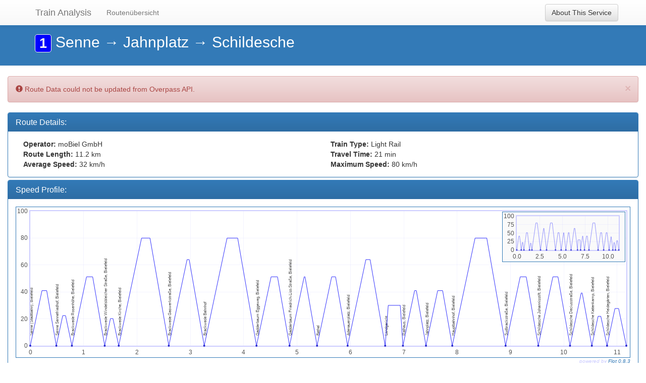

--- FILE ---
content_type: text/html; charset=UTF-8
request_url: http://osmtrainroutes.bplaced.net/?id=29033&train=LINT41
body_size: 18666
content:


<!DOCTYPE html>
<html>
<head>

<meta charset='utf-8'> 
<meta name="description" content="Analysis of Train Routes Based on OpenStreetMap Data">

<!-- include leaflet -->
<script src="http://cdn.leafletjs.com/leaflet-0.7.3/leaflet.js"></script>

<!-- include bootstrap -->
<!-- Latest compiled and minified CSS -->
<link rel="stylesheet" href="https://maxcdn.bootstrapcdn.com/bootstrap/3.3.4/css/bootstrap.min.css">

<!-- Optional theme -->
<link rel="stylesheet" href="https://maxcdn.bootstrapcdn.com/bootstrap/3.3.4/css/bootstrap-theme.min.css">
 
<!-- load jquery -->
<script src="https://ajax.googleapis.com/ajax/libs/jquery/1.11.2/jquery.min.js"></script>

<!-- Latest compiled and minified JavaScript -->
<script src="https://maxcdn.bootstrapcdn.com/bootstrap/3.3.4/js/bootstrap.min.js"></script>

<!-- load javascript functions -->
<script type="text/javascript" src="javascript/functions.js"></script>


<link rel="stylesheet" href="http://cdn.leafletjs.com/leaflet-0.7.3/leaflet.css" />

<link rel="stylesheet" type="text/css" href="style/style.css">
<link rel="alternate" type="application/rss+xml" href="changelog.php" title="Changelog">

	<title>Train Analysis: 1 Senne &#8594 Jahnplatz &#8594 Schildesche</title>
		<!-- flot implementation -->
<script type="text/javascript" src="flot/jquery.flot.js"></script>
<script type="text/javascript" src="flot/jquery.flot.selection.js"></script>
<script type="text/javascript" src="flot/jquery.flot.resize.js"></script>

  
<script type="text/javascript">

$(function() 
{
	// setup plot
	var options = 
	{
	 	series: 
		{
 			lines: 
 	 		{
	 	 		lineWidth: 1,
	 		},
	 		points: 
		 	{
	 	 		radius: 0.5,
	 		},
	 	shadowSize: 0.3
	},
	grid: 
	{
		hoverable: true,
	 	clickable: true,
	 	color: "#CCCCFF",
	 	lineWidth: 0.1
	},
	colors: ['#3333FF'],
	selection: 
	{
		mode: "x"
	}
};

var startData = [[0,0],[0,0],[0.21900763039351,40.96],[0.30756401356442,40.96],[0.48816366083074,0],[0.48816366083074,0],[0.60784683463602,22.383799095292],[0.6606757355735,22.383799095292],[0.78035890937878,0],[0.78035890937878,0],[1.0541184473707,51.2],[1.1691257020508,51.2],[1.3948752611337,0],[1.3948752611337,0],[1.5025931663033,20.145989378621],[1.550140522882,20.145989378621],[1.6578584280515,0],[1.6578584280515,0],[2.0856077061639,80],[2.2437318529663,80],[2.5964655390333,0],[2.5964655390333,0],[2.9386649615232,64],[2.9779729116518,64],[3.2601598605054,0],[3.2601598605054,0],[3.6879091386177,80],[3.8869830765397,80],[4.2397167626068,0],[4.2397167626068,0],[4.5134763005986,51.2],[4.6336790647093,51.2],[4.8594286237922,0],[4.8594286237922,0],[5.1331881617841,51.2],[5.1492931313706,51.2],[5.3750426904535,0],[5.3750426904535,0],[5.6488022284454,51.2],[5.7218295167609,51.2],[5.9475790758438,0],[5.9475790758438,0],[6.2897784983336,64],[6.3692137328265,64],[6.6514006816801,0],[6.6514006816801,0],[6.7094244705762,30],[6.9344241355756,30],[6.9840273101787,0],[6.9840273101787,0],[7.2030349405722,40.96],[7.2358823032899,40.96],[7.4164819505562,0],[7.4164819505562,0],[7.6354895809497,40.96],[7.7281342461112,40.96],[7.9087338933775,0],[7.9087338933775,0],[8.3364831714898,80],[8.5558784625734,80],[8.9086121486404,0],[8.9086121486404,0],[9.1823716866323,51.2],[9.2953032980536,51.2],[9.5210528571365,0],[9.5210528571365,0],[9.7948123951283,51.2],[9.8902017549715,51.2],[10.115951314054,0],[10.115951314054,0],[10.325398336194,39.171922966454],[10.344427881905,39.171922966454],[10.525027529171,0],[10.525027529171,0],[10.641862358074,21.851086116332],[10.693433981769,21.851086116332],[10.810268810672,0],[10.810268810672,0],[10.958124845172,27.652840963646],[11.026765739586,27.652840963646],[11.171245457399,0],[11.171245457399,0],[11.171245457399,1.6611196607876E-13],[11.171245457399,1.6611196607876E-13],[11.171245457399,0]];
    var stationData = [[0,0,'Senne (Stadtbahn), Bielefeld'],[0.48816366083074,0,'Senne Sennefriedhof, Bielefeld'],[0.78035890937878,0,'Brackwede Rosenhöhe, Bielefeld'],[1.3948752611337,0,'Brackwede Windelsbleicher Straße, Bielefeld'],[1.6578584280515,0,'Brackwede Kirche, Bielefeld'],[2.5964655390333,0,'Brackwede Gaswerkstraße, Bielefeld'],[3.2601598605054,0,'Brackwede Bahnhof'],[4.2397167626067,0,'Gadderbaum Eggeweg, Bielefeld'],[4.8594286237922,0,'Gadderbaum Friedrich-List-Straße, Bielefeld'],[5.3750426904535,0,'Bethel'],[5.9475790758438,0,'Adenauerplatz, Bielefeld'],[6.6514006816801,0,'Landgericht'],[6.9840273101787,0,'Rathaus, Bielefeld'],[7.4164819505562,0,'Jahnplatz, Bielefeld'],[7.9087338933775,0,'Hauptbahnhof, Bielefeld'],[8.9086121486404,0,'Sudbrackstraße, Bielefeld'],[9.5210528571365,0,'Schildesche Johannisstift, Bielefeld'],[10.115951314054,0,'Schildesche Deciusstraße, Bielefeld'],[10.525027529171,0,'Schildesche Kattenkamp, Bielefeld'],[10.810268810672,0,'Schildesche Heidegärten, Bielefeld'],[11.171245457399,0,'Schildesche (Stadtbahn), Bielefeld'],[]];

	for ( var i = 0; stationData[i]; i++ )
	{
 		$("<div id='station" + i + "' class='hidden-xs'></div>").css({	
	 		position: "absolute",
	 		border: "none",
	 		padding: "2px",
	 		opacity: 0.80,
	 		width: 300,
	 		"border-radius": "2px",
		 	"transform": "rotate(-90deg)",
		 	"font-size": "0.6em",
		 	height:20,
		 	"z-index": "1"
 		}).appendTo("body");
	}
	var stations = new Array();
	
    function updateLabels(plot, stationData, stations)
    {	
		// add labels for stations
	 	var offset_left = $("#maxspeed").offset().left;
	 	var offset_top = $("#maxspeed").offset().top;
	 	
		for ( var i = 0; stationData[i]; i++ )
		{
			var xpos = stationData[i][0];
			var pO = plot.pointOffset({ x: xpos, y: 0 });
			$("#station" + i).html(stationData[i][2])
			.css({top: offset_top+$("#maxspeed").height()-200, left: (pO.left+offset_left-145)})
			
			if ( $('#maxspeed_labels:checked').length > 0 && ( pO.left + offset_left ) < $("#maxspeed").width() )
			{
				$("#station" + i).fadeIn(200);
			}
			else
			{
				$("#station" + i).hide();
			}
		}
		  
    }
    
	var plot = $.plot("#maxspeed", [
	{
		data: startData, 
		lines: 
		{
			show: true,
		}
	},
	{
		data: stationData,
		lines: 
		{
			show: false,
		},
		points: 
		{
			show: true,
			radius: 1,
		}		
	}],
	 options);


	$("#maxspeed").bind("plothover", function (event, pos, item) 
	{
	 	if ( item ) 
		{
	 		var x = item.datapoint[0].toFixed(3),
	 		y = item.datapoint[1].toFixed(0);
	 		var offset_left = $("#maxspeed").offset().left + $("#maxspeed").width();
	 		var offset_top = $("#maxspeed").offset().top;

	 		//default
	 		var postop = item.pageY - 33;
	 		var posleft = item.pageX - $("#tooltip_wrapper").width()/2;
			var className="top";
			var classNameArrow="";
	 		// right border
	 		if ( ( offset_left - posleft ) <  $("#tooltip_wrapper").width() )
	 		{
 				 posleft = item.pageX - $("#tooltip_wrapper").width()+7;
 				 var classNameArrow="right";	 
	 		}
	 		// left border
	 		if ( posleft <  $("#tooltip_wrapper").width()/2 )
	 		{
 				 posleft = item.pageX - 7;
 				 var classNameArrow="left";	 
	 		}
			// top border
			if ( ( postop - offset_top ) < 30 )
 			{
					var postop = item.pageY + 5;
					var className="bottom";
 			}	
	 		$("#tooltip").html("km " + x + ": " + y + " km/h")
 			$("#tooltip_wrapper")
 			.removeClass("top")
 			.removeClass("bottom")
 			.addClass("tooltip "+className)
 		 	.css({top: postop, left: posleft})
			.fadeIn(200);
 			$("#tooltip_arrow")
 			.removeClass("right")
 			.removeClass("left")
 			.addClass("tooltip-arrow "+classNameArrow)
	 	} 
	 	else 
	  	{
	 		$("#tooltip_wrapper").hide();
	 	}
	});
	 
	// Create the overview plot
	var options_overview = 
	{
		series: 
		{
	 		lines: 
		 	{
	 	 		lineWidth:0.1,
	 		},
	 		points: {
	 			radius: 0.5,
 			},
	 		shadowSize:0
	 	},
	 	grid: {
	 		color: "#CCCCFF",
	 		lineWidth:0.1
	 	},
	 	colors: ['#3333FF'],
		selection: 
		{
			mode: "x"
		}
	}
	
	var overview = $.plot("#maxspeed_overview", 
	[{
		data: startData, 
		legend: 
		{
			show: false
		},
		lines: 
		{
			show: true,
			lineWidth: 0.5
		},
		shadowSize: 0
 	},
 	{
 		data: stationData,
 		lines: 
 	 	{
 			show: false,
 		},
 		points: 
 	 	{
 			show: true,
 			radius: 0.5,
		}		
 	}],options_overview
 	);

	// now connect the two

	$("#maxspeed").bind("plotselected", function (event, ranges) 
	{

		// clamp the zooming to prevent eternal zoom

		if (ranges.xaxis.to - ranges.xaxis.from < 0.00001) 
		{
			ranges.xaxis.to = ranges.xaxis.from + 0.00001;
		}

		if (ranges.yaxis.to - ranges.yaxis.from < 0.00001) 
		{
			ranges.yaxis.to = ranges.yaxis.from + 0.00001;
		}

		// do the zooming

		plot = $.plot("#maxspeed", 
		[{
			data: startData, 
			lines: 
			{
				show: true,
			}
		},
		{
			data: stationData,
			lines: 
			{
				show: false,
			},
			points: 
			{
				show: true,
				radius: 1,
			}		
		}],
		$.extend(true, {}, options, 
		{
			xaxis: { min: ranges.xaxis.from, max: ranges.xaxis.to },
			yaxis: { min: ranges.yaxis.from, max: ranges.yaxis.to }
		})
		);


		// don't fire event on the overview to prevent eternal loop

		overview.setSelection(ranges, true);

		// update labels
		updateLabels(plot, stationData, stations);
	});

	$("#maxspeed_overview").bind("plotselected", function (event, ranges) 
	{
		plot.setSelection(ranges);
	});

	// add labels
	updateLabels(plot, stationData, stations);
	$('#maxspeed_labels').change(function() 
	{
		if ( $('#maxspeed_labels:checked').length > 0 )
		{
			for ( i = 0 ; i < 21; i++ )
			{ 
				$('#station' + i).fadeIn(200);
			}
		}		
		else
		{	
			for ( i = 0; i < 21; i++ )
			{ 
				$('#station' + i).hide();
			}
		}
			
	});

	// update labels when window is resized
	$( window ).resize(function(event,ranges) {
		updateLabels(plot, stationData, stations);
		});

	// update labels when alerts are closed
	if($('#alert'))
	{
		$('#alert').on('closed.bs.alert', function () {
			updateLabels(plot, stationData, stations);
		})
	}

	// show and hide maxspeed overview
	$('#show_overview').change(function() 
	{
		if ( $('#show_overview:checked').length > 0 )
		{
				$('#maxspeed_overview').show();
		}		
		else
		{	
			for ( i = 0; i < 21; i++ )
			{ 
				$('#maxspeed_overview').hide();
			}
		}
	});
	
	// Add the Flot version string 
	$("#flotversion").prepend('powered by <a href="http://www.flotcharts.org/">Flot ' + $.plot.version + '</a>');
});

</script>

</head>
<body>
	<!-- Fixed navbar -->
    <nav class="navbar navbar-default navbar-fixed-top navbar-za">
      <div class="container">
        <div class="navbar-header">
          <button type="button" class="navbar-toggle collapsed" data-toggle="collapse" data-target="#navbar" aria-expanded="false" aria-controls="navbar">
            <span class="sr-only">Toggle navigation</span>
            <span class="icon-bar"></span>
            <span class="icon-bar"></span>
            <span class="icon-bar"></span>
          </button>
          <a class="navbar-brand" href="index.php">Train Analysis</a>
        </div>
        <div id="navbar" class="navbar-collapse collapse">
          <ul class="nav navbar-nav">
	            <li><a href="index.php">Routenübersicht</a></li>
		          </ul>
          	<span class="navbar-right"><button type="button" class="btn btn-default navbar-btn" data-toggle="modal" data-target="#about">About This Service</button></span>
        </div><!--/.nav-collapse -->
      </div>
    </nav>
    <div id="header" class="page-header">
	<div class="container">
		<header>
<h2> <span class="ref_light_rail" style="background-color:blue;">1</span> Senne &#8594 Jahnplatz &#8594 Schildesche</h2>
				</header>
	</div>
</div>
<div class="container-fluid panel-group">
	<div class="alert alert-danger alert-dismissable fade in" role="alert" id="alert">
		<span class="glyphicon glyphicon-exclamation-sign" aria-hidden="true"></span>
		<span class="sr-only">Error:</span>
		Route Data could not be updated from Overpass API.		<button type="button" class="close" data-dismiss="alert" aria-label="Close">
  			<span aria-hidden="true">&times;</span>
		</button>
	</div>
	
	<div class="panel panel-primary">
		<div class="panel-heading">
			<h4 class="panel-title">Route Details:</h4>
		</div>
		<div class="panel-body">
			
			<div class="col-md-6"><b>Operator:</b> moBiel GmbH</div>
						<div class="col-md-6"><b>Train Type:</b> Light Rail</div> 
			<div class="col-md-6"><b>Route Length:</b> 11.2 km</div> 
			<div class="col-md-6"><b>Travel Time:</b> 21 min</div> 
			<div class="col-md-6"><b>Average Speed:</b> 32 km/h</div>
			<div class="col-md-6"><b>Maximum Speed:</b> 80 km/h</div>
		</div>
	</div>
	
	<div class="panel panel-primary">
		<div class="panel-heading">
			<h4 class="panel-title">Speed Profile:</h4>
		</div>
		<div class="panel-body">
			<div style="position:relative" style="height:300px;width:100%;max-height:20%;">
				<div class="table-responsive">
					<div id="maxspeed" style="height:300px;width:100%;min-width:600px"></div>
				</div>
				<div id="maxspeed_overview"></div>
			</div>
			<small id="flotversion"></small>
			<div class="btn-group hidden-xs">
				<span class="input-group-addon">
				<input type="checkbox" id="maxspeed_labels" checked="checked" aria-label="..."/>
				</span>
				<label for="maxspeed_labels" class="input-group-addon">Show Stop Names</label>
			</div>
			<div class="btn-group hidden-xs">
				<span class="input-group-addon">
				<input type="checkbox" id="show_overview" checked="checked" aria-label="..."/>
				</span>
				<label for="show_overview" class="input-group-addon">Show Overview</label>
			</div>
			<div class="row"><small class="col-md-12"><b>Please note:</b> Only the maximum speed of the rails are used for speed calculations. Because of signalling, individual maxspeed for different rolling stocks, tilting technology and  economic reasons the actually driven speed can be different. Time needed for boarding is also not evaluated.</small></div>
		</div>
	</div>
	
	<div class="panel panel-primary">
		<div class="panel-heading">
			<h4 class="panel-title">Railway Details:</h4>
		</div>
		<div class="panel-body">
			<div class="col-md-12"><b>Railway Operators:</b> moBiel GmbH (100 %)</div>
			<div class="col-md-12"><b>Railway Users:</b> passenger traffic (100 %)</div>
			<div class="col-md-12"><b>Electrification:</b> 750 V / DC (100 %)</div>
			<div class="col-md-12"><b>Structures:</b> 1.8 km in tunnels (16.4 %), 0.3 km in cuttings (2.8 %), 9 km on ground level (80.8 %)</div>
			<div class="col-md-12"><b>Gaps in Route:</b> 
					<span class="text-success">0</span>
				
			</div>
		</div>
	</div>
	
	<div class="panel panel-primary">
		<div class="panel-heading">
			<h4 class="panel-title">Map of Route and Stops:</h4>
		</div>
		<div class="panel-body">
				<div id="map" class="col-lg-6"></div>
		<script type="text/javascript">

		/* define bounds */
		var map = L.map('map', {
			scrollWheelZoom: false
		}).fitBounds([[51.9790976, 8.5018723], [52.0555291, 8.5456017]]);

		/* activate scrollWhellZoom after first focus on the map */
		map.once('focus', function() 
		{
			map.scrollWheelZoom.enable(); 
		});
		
		/* define map layers */
		var transport = L.tileLayer('http://{s}.tile.thunderforest.com/transport/{z}/{x}/{y}.png', {
		    attribution: 'Map © <a href="http://www.thunderforest.com/">Thunderforest</a>. Map data <a href="http://www.openstreetmap.org/copyright">© OpenStreetMap contributers, ODbL</a>',
		    maxZoom: 18
		}).addTo(map);
		
		var openstreetmap = L.tileLayer('http://{s}.tile.openstreetmap.org/{z}/{x}/{y}.png', {
		    attribution: 'Map data <a href="http://www.openstreetmap.org/copyright">© OpenStreetMap contributors, ODbL</a>',
		    maxZoom: 19
		});
		
		var stamen_toner = L.tileLayer('http://a.tile.stamen.com/toner/{z}/{x}/{y}.png', {
		    attribution: 'Map tiles by <a href="http://stamen.com/">Stamen Design</a>, under <a href="http://creativecommons.org/licenses/by/3.0">CC BY 3.0</a>. Map Data <a href="http://www.openstreetmap.org/copyright">© OpenStreetMap contributors, ODbL</a>',
		    maxZoom: 19
		});

		/* define ORM overlays */
		var orm_standard = L.tileLayer('http://{s}.tiles.openrailwaymap.org/standard/{z}/{x}/{y}.png', {
		    attribution: 'Overlay: <a href="http://www.openrailwaymap.org/">OpenRailwayMap</a> <a href="http://creativecommons.org/licenses/by-sa/2.0/">CC-BY-SA</a>',
		    maxZoom: 19
		});
		var orm_maxspeed = L.tileLayer('http://{s}.tiles.openrailwaymap.org/maxspeed/{z}/{x}/{y}.png', {
		    attribution: 'Overlay: <a href="http://www.openrailwaymap.org/">OpenRailwayMap</a> <a href="http://creativecommons.org/licenses/by-sa/2.0/">CC-BY-SA</a>',
		    maxZoom: 19
		});
		var orm_signals = L.tileLayer('http://{s}.tiles.openrailwaymap.org/signals/{z}/{x}/{y}.png', {
		    attribution: 'Overlay: <a href="http://www.openrailwaymap.org/">OpenRailwayMap</a> <a href="http://creativecommons.org/licenses/by-sa/2.0/">CC-BY-SA</a>',
		    maxZoom: 19
		});

		/* add line for route */
		var latlng = new Array();
						latlng[0] = new Array();
								latlng[0][0] = L.latLng(51.9790976, 8.5348875);
							latlng[0][1] = L.latLng(51.9792152, 8.5347786);
							latlng[0][2] = L.latLng(51.9792651, 8.5347248);
							latlng[0][3] = L.latLng(51.9793030, 8.5346802);
							latlng[0][4] = L.latLng(51.9793448, 8.5346236);
							latlng[0][5] = L.latLng(51.9793620, 8.5346001);
							latlng[0][6] = L.latLng(51.9794475, 8.5344722);
							latlng[0][7] = L.latLng(51.9795181, 8.5343447);
							latlng[0][8] = L.latLng(51.9795690, 8.5342388);
							latlng[0][9] = L.latLng(51.9796097, 8.5341383);
							latlng[0][10] = L.latLng(51.9796570, 8.5340257);
							latlng[0][11] = L.latLng(51.9796987, 8.5338883);
							latlng[0][12] = L.latLng(51.9797369, 8.5337439);
							latlng[0][13] = L.latLng(51.9799061, 8.5330285);
							latlng[0][14] = L.latLng(51.9800633, 8.5324342);
							latlng[0][15] = L.latLng(51.9802408, 8.5318665);
							latlng[0][16] = L.latLng(51.9804496, 8.5313117);
							latlng[0][17] = L.latLng(51.9806686, 8.5307874);
							latlng[0][18] = L.latLng(51.9808853, 8.5302757);
							latlng[0][19] = L.latLng(51.9812293, 8.5295317);
							latlng[0][20] = L.latLng(51.9813642, 8.5292584);
							latlng[0][21] = L.latLng(51.9814910, 8.5290158);
							latlng[0][22] = L.latLng(51.9816301, 8.5287637);
							latlng[0][23] = L.latLng(51.9819262, 8.5282815);
							latlng[0][24] = L.latLng(51.9822083, 8.5278488);
							latlng[0][25] = L.latLng(51.9825207, 8.5274354);
							latlng[0][26] = L.latLng(51.9827990, 8.5270779);
							latlng[0][27] = L.latLng(51.9831273, 8.5266571);
							latlng[0][28] = L.latLng(51.9831687, 8.5266040);
							latlng[0][29] = L.latLng(51.9832182, 8.5265416);
							latlng[0][30] = L.latLng(51.9834727, 8.5262212);
							latlng[0][31] = L.latLng(51.9836730, 8.5259577);
							latlng[0][32] = L.latLng(51.9837687, 8.5257868);
							latlng[0][33] = L.latLng(51.9838174, 8.5256766);
							latlng[0][34] = L.latLng(51.9838620, 8.5255596);
							latlng[0][35] = L.latLng(51.9839837, 8.5252311);
							latlng[0][36] = L.latLng(51.9841192, 8.5248808);
							latlng[0][37] = L.latLng(51.9841727, 8.5247411);
							latlng[0][38] = L.latLng(51.9842215, 8.5245956);
							latlng[0][39] = L.latLng(51.9843017, 8.5242904);
							latlng[0][40] = L.latLng(51.9844027, 8.5238069);
							latlng[0][41] = L.latLng(51.9844879, 8.5233990);
							latlng[0][42] = L.latLng(51.9845074, 8.5233049);
							latlng[0][43] = L.latLng(51.9846410, 8.5226601);
							latlng[0][44] = L.latLng(51.9848129, 8.5218301);
							latlng[0][45] = L.latLng(51.9850601, 8.5206654);
							latlng[0][46] = L.latLng(51.9852672, 8.5198064);
							latlng[0][47] = L.latLng(51.9855311, 8.5185960);
							latlng[0][48] = L.latLng(51.9855667, 8.5184370);
							latlng[0][49] = L.latLng(51.9856277, 8.5181595);
							latlng[0][50] = L.latLng(51.9856468, 8.5180656);
							latlng[0][51] = L.latLng(51.9857385, 8.5176467);
							latlng[0][52] = L.latLng(51.9857723, 8.5175102);
							latlng[0][53] = L.latLng(51.9858105, 8.5173942);
							latlng[0][54] = L.latLng(51.9858526, 8.5172805);
							latlng[0][55] = L.latLng(51.9859007, 8.5171662);
							latlng[0][56] = L.latLng(51.9859444, 8.5170784);
							latlng[0][57] = L.latLng(51.9859990, 8.5169826);
							latlng[0][58] = L.latLng(51.9860628, 8.5168842);
							latlng[0][59] = L.latLng(51.9861235, 8.5168026);
							latlng[0][60] = L.latLng(51.9861793, 8.5167406);
							latlng[0][61] = L.latLng(51.9862356, 8.5166914);
							latlng[0][62] = L.latLng(51.9862700, 8.5166596);
							latlng[0][63] = L.latLng(51.9863023, 8.5166319);
							latlng[0][64] = L.latLng(51.9863380, 8.5166056);
							latlng[0][65] = L.latLng(51.9864020, 8.5165639);
							latlng[0][66] = L.latLng(51.9864702, 8.5165224);
							latlng[0][67] = L.latLng(51.9866940, 8.5163985);
							latlng[0][68] = L.latLng(51.9867826, 8.5163523);
							latlng[0][69] = L.latLng(51.9868078, 8.5163366);
							latlng[0][70] = L.latLng(51.9868403, 8.5163122);
							latlng[0][71] = L.latLng(51.9868655, 8.5162909);
							latlng[0][72] = L.latLng(51.9868981, 8.5162598);
							latlng[0][73] = L.latLng(51.9869628, 8.5161984);
							latlng[0][74] = L.latLng(51.9869916, 8.5161611);
							latlng[0][75] = L.latLng(51.9870083, 8.5161394);
							latlng[0][76] = L.latLng(51.9870721, 8.5160484);
							latlng[0][77] = L.latLng(51.9871346, 8.5159529);
							latlng[0][78] = L.latLng(51.9873332, 8.5156176);
							latlng[0][79] = L.latLng(51.9876172, 8.5151635);
							latlng[0][80] = L.latLng(51.9876271, 8.5151476);
							latlng[0][81] = L.latLng(51.9877056, 8.5150145);
							latlng[0][82] = L.latLng(51.9877499, 8.5149375);
							latlng[0][83] = L.latLng(51.9877873, 8.5148707);
							latlng[0][84] = L.latLng(51.9878600, 8.5147411);
							latlng[0][85] = L.latLng(51.9878830, 8.5146938);
							latlng[0][86] = L.latLng(51.9879345, 8.5145754);
							latlng[0][87] = L.latLng(51.9880324, 8.5143081);
							latlng[0][88] = L.latLng(51.9880988, 8.5140978);
							latlng[0][89] = L.latLng(51.9881131, 8.5140527);
							latlng[0][90] = L.latLng(51.9881530, 8.5139351);
							latlng[0][91] = L.latLng(51.9881789, 8.5138654);
							latlng[0][92] = L.latLng(51.9882061, 8.5137994);
							latlng[0][93] = L.latLng(51.9882425, 8.5137272);
							latlng[0][94] = L.latLng(51.9883134, 8.5136158);
							latlng[0][95] = L.latLng(51.9883790, 8.5135333);
							latlng[0][96] = L.latLng(51.9884509, 8.5134664);
							latlng[0][97] = L.latLng(51.9886328, 8.5132842);
							latlng[0][98] = L.latLng(51.9891004, 8.5128179);
							latlng[0][99] = L.latLng(51.9893626, 8.5125311);
							latlng[0][100] = L.latLng(51.9895892, 8.5122738);
							latlng[0][101] = L.latLng(51.9897999, 8.5120346);
							latlng[0][102] = L.latLng(51.9900192, 8.5117670);
							latlng[0][103] = L.latLng(51.9900632, 8.5117133);
							latlng[0][104] = L.latLng(51.9905526, 8.5111269);
							latlng[0][105] = L.latLng(51.9907395, 8.5109083);
							latlng[0][106] = L.latLng(51.9909241, 8.5106822);
							latlng[0][107] = L.latLng(51.9910754, 8.5104958);
							latlng[0][108] = L.latLng(51.9913946, 8.5100983);
							latlng[0][109] = L.latLng(51.9915499, 8.5099051);
							latlng[0][110] = L.latLng(51.9917057, 8.5097000);
							latlng[0][111] = L.latLng(51.9920124, 8.5092551);
							latlng[0][112] = L.latLng(51.9925053, 8.5086336);
							latlng[0][113] = L.latLng(51.9926030, 8.5085103);
							latlng[0][114] = L.latLng(51.9927717, 8.5082974);
							latlng[0][115] = L.latLng(51.9931057, 8.5078758);
							latlng[0][116] = L.latLng(51.9934203, 8.5075159);
							latlng[0][117] = L.latLng(51.9934593, 8.5074696);
							latlng[0][118] = L.latLng(51.9938265, 8.5070048);
							latlng[0][119] = L.latLng(51.9938972, 8.5069163);
							latlng[0][120] = L.latLng(51.9942055, 8.5065308);
							latlng[0][121] = L.latLng(51.9943531, 8.5063127);
							latlng[0][122] = L.latLng(51.9947172, 8.5058474);
							latlng[0][123] = L.latLng(51.9949895, 8.5055049);
							latlng[0][124] = L.latLng(51.9955311, 8.5048239);
							latlng[0][125] = L.latLng(51.9961557, 8.5040378);
							latlng[0][126] = L.latLng(51.9962240, 8.5039518);
							latlng[0][127] = L.latLng(51.9964996, 8.5036100);
							latlng[0][128] = L.latLng(51.9972360, 8.5026751);
							latlng[0][129] = L.latLng(51.9972428, 8.5026665);
							latlng[0][130] = L.latLng(51.9973965, 8.5024749);
							latlng[0][131] = L.latLng(51.9974828, 8.5023636);
							latlng[0][132] = L.latLng(51.9975510, 8.5022785);
							latlng[0][133] = L.latLng(51.9977741, 8.5019960);
							latlng[0][134] = L.latLng(51.9977915, 8.5019773);
							latlng[0][135] = L.latLng(51.9978095, 8.5019581);
							latlng[0][136] = L.latLng(51.9978376, 8.5019305);
							latlng[0][137] = L.latLng(51.9978716, 8.5019054);
							latlng[0][138] = L.latLng(51.9978868, 8.5018949);
							latlng[0][139] = L.latLng(51.9979071, 8.5018857);
							latlng[0][140] = L.latLng(51.9979285, 8.5018790);
							latlng[0][141] = L.latLng(51.9979385, 8.5018766);
							latlng[0][142] = L.latLng(51.9979506, 8.5018736);
							latlng[0][143] = L.latLng(51.9979723, 8.5018723);
							latlng[0][144] = L.latLng(51.9979932, 8.5018733);
							latlng[0][145] = L.latLng(51.9980231, 8.5018752);
							latlng[0][146] = L.latLng(51.9980405, 8.5018853);
							latlng[0][147] = L.latLng(51.9980584, 8.5018942);
							latlng[0][148] = L.latLng(51.9980746, 8.5019037);
							latlng[0][149] = L.latLng(51.9981012, 8.5019236);
							latlng[0][150] = L.latLng(51.9981239, 8.5019447);
							latlng[0][151] = L.latLng(51.9981481, 8.5019692);
							latlng[0][152] = L.latLng(51.9981677, 8.5019923);
							latlng[0][153] = L.latLng(51.9981677, 8.5019923);
							latlng[0][154] = L.latLng(51.9982460, 8.5020935);
							latlng[0][155] = L.latLng(51.9985828, 8.5025359);
							latlng[0][156] = L.latLng(51.9989991, 8.5030860);
							latlng[0][157] = L.latLng(51.9992375, 8.5033907);
							latlng[0][158] = L.latLng(51.9994481, 8.5036597);
							latlng[0][159] = L.latLng(51.9996682, 8.5039213);
							latlng[0][160] = L.latLng(51.9999059, 8.5041835);
							latlng[0][161] = L.latLng(52.0000894, 8.5043755);
							latlng[0][162] = L.latLng(52.0002882, 8.5045630);
							latlng[0][163] = L.latLng(52.0007028, 8.5049333);
							latlng[0][164] = L.latLng(52.0011232, 8.5053131);
							latlng[0][165] = L.latLng(52.0015659, 8.5057063);
							latlng[0][166] = L.latLng(52.0018957, 8.5060005);
							latlng[0][167] = L.latLng(52.0021785, 8.5062226);
							latlng[0][168] = L.latLng(52.0023929, 8.5063674);
							latlng[0][169] = L.latLng(52.0025943, 8.5064853);
							latlng[0][170] = L.latLng(52.0028414, 8.5066390);
							latlng[0][171] = L.latLng(52.0029937, 8.5067276);
							latlng[0][172] = L.latLng(52.0030294, 8.5067484);
							latlng[0][173] = L.latLng(52.0031932, 8.5068596);
							latlng[0][174] = L.latLng(52.0033427, 8.5069830);
							latlng[0][175] = L.latLng(52.0034838, 8.5071074);
							latlng[0][176] = L.latLng(52.0036155, 8.5072462);
							latlng[0][177] = L.latLng(52.0037917, 8.5074541);
							latlng[0][178] = L.latLng(52.0039654, 8.5076992);
							latlng[0][179] = L.latLng(52.0042916, 8.5082163);
							latlng[0][180] = L.latLng(52.0046075, 8.5087354);
							latlng[0][181] = L.latLng(52.0049298, 8.5092586);
							latlng[0][182] = L.latLng(52.0053057, 8.5098796);
							latlng[0][183] = L.latLng(52.0053204, 8.5099037);
							latlng[0][184] = L.latLng(52.0053867, 8.5100127);
							latlng[0][185] = L.latLng(52.0054700, 8.5101488);
							latlng[0][186] = L.latLng(52.0057510, 8.5106079);
							latlng[0][187] = L.latLng(52.0060742, 8.5111355);
							latlng[0][188] = L.latLng(52.0061275, 8.5112223);
							latlng[0][189] = L.latLng(52.0064497, 8.5117315);
							latlng[0][190] = L.latLng(52.0067937, 8.5122930);
							latlng[0][191] = L.latLng(52.0071106, 8.5128058);
							latlng[0][192] = L.latLng(52.0074113, 8.5132926);
							latlng[0][193] = L.latLng(52.0075354, 8.5134977);
							latlng[0][194] = L.latLng(52.0076538, 8.5136934);
							latlng[0][195] = L.latLng(52.0079635, 8.5141930);
							latlng[0][196] = L.latLng(52.0082832, 8.5147178);
							latlng[0][197] = L.latLng(52.0085890, 8.5152113);
							latlng[0][198] = L.latLng(52.0086660, 8.5153342);
							latlng[0][199] = L.latLng(52.0090497, 8.5159558);
							latlng[0][200] = L.latLng(52.0093039, 8.5164063);
							latlng[0][201] = L.latLng(52.0094226, 8.5166168);
							latlng[0][202] = L.latLng(52.0096830, 8.5170316);
							latlng[0][203] = L.latLng(52.0100302, 8.5175731);
							latlng[0][204] = L.latLng(52.0101218, 8.5177169);
							latlng[0][205] = L.latLng(52.0102170, 8.5178740);
							latlng[0][206] = L.latLng(52.0103932, 8.5181581);
							latlng[0][207] = L.latLng(52.0106064, 8.5185053);
							latlng[0][208] = L.latLng(52.0108024, 8.5188209);
							latlng[0][209] = L.latLng(52.0109548, 8.5190563);
							latlng[0][210] = L.latLng(52.0111560, 8.5193528);
							latlng[0][211] = L.latLng(52.0113635, 8.5196443);
							latlng[0][212] = L.latLng(52.0116833, 8.5200703);
							latlng[0][213] = L.latLng(52.0118435, 8.5202782);
							latlng[0][214] = L.latLng(52.0119378, 8.5203910);
							latlng[0][215] = L.latLng(52.0120206, 8.5204846);
							latlng[0][216] = L.latLng(52.0121631, 8.5206247);
							latlng[0][217] = L.latLng(52.0122431, 8.5206962);
							latlng[0][218] = L.latLng(52.0123222, 8.5207615);
							latlng[0][219] = L.latLng(52.0123954, 8.5208172);
							latlng[0][220] = L.latLng(52.0124791, 8.5208761);
							latlng[0][221] = L.latLng(52.0126236, 8.5209752);
							latlng[0][222] = L.latLng(52.0127464, 8.5210605);
							latlng[0][223] = L.latLng(52.0128129, 8.5211003);
							latlng[0][224] = L.latLng(52.0129136, 8.5211623);
							latlng[0][225] = L.latLng(52.0130742, 8.5212438);
							latlng[0][226] = L.latLng(52.0133858, 8.5213697);
							latlng[0][227] = L.latLng(52.0135658, 8.5214399);
							latlng[0][228] = L.latLng(52.0145190, 8.5218159);
							latlng[0][229] = L.latLng(52.0146609, 8.5218785);
							latlng[0][230] = L.latLng(52.0147888, 8.5219395);
							latlng[0][231] = L.latLng(52.0150299, 8.5220743);
							latlng[0][232] = L.latLng(52.0158588, 8.5226342);
							latlng[0][233] = L.latLng(52.0160736, 8.5227998);
							latlng[0][234] = L.latLng(52.0162873, 8.5229825);
							latlng[0][235] = L.latLng(52.0164072, 8.5231006);
							latlng[0][236] = L.latLng(52.0164663, 8.5231590);
							latlng[0][237] = L.latLng(52.0165535, 8.5232464);
							latlng[0][238] = L.latLng(52.0166351, 8.5233328);
							latlng[0][239] = L.latLng(52.0167157, 8.5234208);
							latlng[0][240] = L.latLng(52.0168101, 8.5235279);
							latlng[0][241] = L.latLng(52.0168987, 8.5236350);
							latlng[0][242] = L.latLng(52.0169833, 8.5237385);
							latlng[0][243] = L.latLng(52.0170670, 8.5238497);
							latlng[0][244] = L.latLng(52.0170670, 8.5238497);
							latlng[0][245] = L.latLng(52.0171682, 8.5240088);
							latlng[0][246] = L.latLng(52.0172279, 8.5241187);
							latlng[0][247] = L.latLng(52.0172446, 8.5241533);
							latlng[0][248] = L.latLng(52.0172587, 8.5241869);
							latlng[0][249] = L.latLng(52.0172775, 8.5242392);
							latlng[0][250] = L.latLng(52.0172928, 8.5242866);
							latlng[0][251] = L.latLng(52.0173087, 8.5243548);
							latlng[0][252] = L.latLng(52.0173186, 8.5244035);
							latlng[0][253] = L.latLng(52.0173253, 8.5244568);
							latlng[0][254] = L.latLng(52.0173298, 8.5245066);
							latlng[0][255] = L.latLng(52.0173322, 8.5245671);
							latlng[0][256] = L.latLng(52.0173313, 8.5246325);
							latlng[0][257] = L.latLng(52.0173285, 8.5246796);
							latlng[0][258] = L.latLng(52.0173258, 8.5247280);
							latlng[0][259] = L.latLng(52.0173163, 8.5247815);
							latlng[0][260] = L.latLng(52.0173046, 8.5248495);
							latlng[0][261] = L.latLng(52.0173046, 8.5248495);
							latlng[0][262] = L.latLng(52.0172618, 8.5250780);
							latlng[0][263] = L.latLng(52.0172337, 8.5252423);
							latlng[0][264] = L.latLng(52.0172096, 8.5253996);
							latlng[0][265] = L.latLng(52.0171940, 8.5255072);
							latlng[0][266] = L.latLng(52.0171709, 8.5257142);
							latlng[0][267] = L.latLng(52.0171572, 8.5258643);
							latlng[0][268] = L.latLng(52.0171476, 8.5259909);
							latlng[0][269] = L.latLng(52.0171364, 8.5261874);
							latlng[0][270] = L.latLng(52.0171253, 8.5264824);
							latlng[0][271] = L.latLng(52.0171157, 8.5266929);
							latlng[0][272] = L.latLng(52.0171013, 8.5269426);
							latlng[0][273] = L.latLng(52.0170770, 8.5271855);
							latlng[0][274] = L.latLng(52.0170619, 8.5272861);
							latlng[0][275] = L.latLng(52.0170467, 8.5273813);
							latlng[0][276] = L.latLng(52.0170148, 8.5275490);
							latlng[0][277] = L.latLng(52.0169620, 8.5277784);
							latlng[0][278] = L.latLng(52.0169027, 8.5280266);
							latlng[0][279] = L.latLng(52.0167315, 8.5287365);
							latlng[0][280] = L.latLng(52.0166442, 8.5290700);
							latlng[0][281] = L.latLng(52.0165545, 8.5293928);
							latlng[0][282] = L.latLng(52.0163311, 8.5301589);
							latlng[0][283] = L.latLng(52.0161129, 8.5308969);
							latlng[0][284] = L.latLng(52.0160031, 8.5312375);
							latlng[0][285] = L.latLng(52.0159346, 8.5314155);
							latlng[0][286] = L.latLng(52.0159346, 8.5314155);
							latlng[0][287] = L.latLng(52.0158561, 8.5316147);
							latlng[0][288] = L.latLng(52.0158364, 8.5316706);
							latlng[0][289] = L.latLng(52.0158245, 8.5317198);
							latlng[0][290] = L.latLng(52.0158199, 8.5317543);
							latlng[0][291] = L.latLng(52.0158192, 8.5317916);
							latlng[0][292] = L.latLng(52.0158174, 8.5318488);
							latlng[0][293] = L.latLng(52.0158222, 8.5319033);
							latlng[0][294] = L.latLng(52.0158316, 8.5319531);
							latlng[0][295] = L.latLng(52.0158497, 8.5320041);
							latlng[0][296] = L.latLng(52.0158616, 8.5320271);
							latlng[0][297] = L.latLng(52.0158970, 8.5320850);
							latlng[0][298] = L.latLng(52.0159224, 8.5321171);
							latlng[0][299] = L.latLng(52.0159712, 8.5321672);
							latlng[0][300] = L.latLng(52.0159712, 8.5321672);
							latlng[0][301] = L.latLng(52.0162535, 8.5324049);
							latlng[0][302] = L.latLng(52.0166106, 8.5326923);
							latlng[0][303] = L.latLng(52.0168833, 8.5329137);
							latlng[0][304] = L.latLng(52.0171731, 8.5331389);
							latlng[0][305] = L.latLng(52.0176694, 8.5335004);
							latlng[0][306] = L.latLng(52.0177525, 8.5335589);
							latlng[0][307] = L.latLng(52.0178487, 8.5336202);
							latlng[0][308] = L.latLng(52.0179355, 8.5336708);
							latlng[0][309] = L.latLng(52.0180281, 8.5337160);
							latlng[0][310] = L.latLng(52.0181637, 8.5337761);
							latlng[0][311] = L.latLng(52.0182909, 8.5338265);
							latlng[0][312] = L.latLng(52.0183292, 8.5338385);
							latlng[0][313] = L.latLng(52.0183352, 8.5338402);
							latlng[0][314] = L.latLng(52.0183352, 8.5338402);
							latlng[0][315] = L.latLng(52.0184388, 8.5338788);
							latlng[0][316] = L.latLng(52.0185131, 8.5339006);
							latlng[0][317] = L.latLng(52.0185735, 8.5339177);
							latlng[0][318] = L.latLng(52.0186510, 8.5339348);
							latlng[0][319] = L.latLng(52.0188032, 8.5339645);
							latlng[0][320] = L.latLng(52.0189170, 8.5339993);
							latlng[0][321] = L.latLng(52.0189933, 8.5340288);
							latlng[0][322] = L.latLng(52.0190574, 8.5340571);
							latlng[0][323] = L.latLng(52.0191441, 8.5340995);
							latlng[0][324] = L.latLng(52.0191494, 8.5341024);
							latlng[0][325] = L.latLng(52.0192699, 8.5341684);
							latlng[0][326] = L.latLng(52.0194711, 8.5342617);
							latlng[0][327] = L.latLng(52.0194853, 8.5342683);
							latlng[0][328] = L.latLng(52.0194853, 8.5342683);
							latlng[0][329] = L.latLng(52.0195709, 8.5343091);
							latlng[0][330] = L.latLng(52.0195709, 8.5343091);
							latlng[0][331] = L.latLng(52.0196583, 8.5343437);
							latlng[0][332] = L.latLng(52.0199142, 8.5344459);
							latlng[0][333] = L.latLng(52.0200370, 8.5344937);
							latlng[0][334] = L.latLng(52.0200549, 8.5345007);
							latlng[0][335] = L.latLng(52.0201559, 8.5345400);
							latlng[0][336] = L.latLng(52.0201559, 8.5345400);
							latlng[0][337] = L.latLng(52.0202184, 8.5345551);
							latlng[0][338] = L.latLng(52.0203112, 8.5345735);
							latlng[0][339] = L.latLng(52.0203868, 8.5345866);
							latlng[0][340] = L.latLng(52.0204767, 8.5345962);
							latlng[0][341] = L.latLng(52.0205741, 8.5346015);
							latlng[0][342] = L.latLng(52.0207763, 8.5346088);
							latlng[0][343] = L.latLng(52.0208326, 8.5346060);
							latlng[0][344] = L.latLng(52.0209518, 8.5346000);
							latlng[0][345] = L.latLng(52.0210720, 8.5345851);
							latlng[0][346] = L.latLng(52.0211265, 8.5345779);
							latlng[0][347] = L.latLng(52.0211779, 8.5345711);
							latlng[0][348] = L.latLng(52.0211779, 8.5345711);
							latlng[0][349] = L.latLng(52.0212223, 8.5345642);
							latlng[0][350] = L.latLng(52.0213054, 8.5345472);
							latlng[0][351] = L.latLng(52.0213677, 8.5345303);
							latlng[0][352] = L.latLng(52.0214294, 8.5345063);
							latlng[0][353] = L.latLng(52.0215140, 8.5344671);
							latlng[0][354] = L.latLng(52.0215993, 8.5344155);
							latlng[0][355] = L.latLng(52.0216764, 8.5343627);
							latlng[0][356] = L.latLng(52.0217602, 8.5343063);
							latlng[0][357] = L.latLng(52.0218546, 8.5342388);
							latlng[0][358] = L.latLng(52.0219293, 8.5341898);
							latlng[0][359] = L.latLng(52.0220179, 8.5341328);
							latlng[0][360] = L.latLng(52.0221033, 8.5340807);
							latlng[0][361] = L.latLng(52.0221910, 8.5340305);
							latlng[0][362] = L.latLng(52.0222819, 8.5339775);
							latlng[0][363] = L.latLng(52.0223809, 8.5339228);
							latlng[0][364] = L.latLng(52.0225326, 8.5338641);
							latlng[0][365] = L.latLng(52.0226629, 8.5338353);
							latlng[0][366] = L.latLng(52.0227713, 8.5338273);
							latlng[0][367] = L.latLng(52.0228582, 8.5338290);
							latlng[0][368] = L.latLng(52.0229905, 8.5338409);
							latlng[0][369] = L.latLng(52.0231660, 8.5338663);
							latlng[0][370] = L.latLng(52.0233514, 8.5339332);
							latlng[0][371] = L.latLng(52.0235135, 8.5339967);
							latlng[0][372] = L.latLng(52.0237377, 8.5341079);
							latlng[0][373] = L.latLng(52.0243387, 8.5344250);
							latlng[0][374] = L.latLng(52.0244860, 8.5344953);
							latlng[0][375] = L.latLng(52.0249305, 8.5346811);
							latlng[0][376] = L.latLng(52.0249305, 8.5346811);
							latlng[0][377] = L.latLng(52.0259882, 8.5351493);
							latlng[0][378] = L.latLng(52.0263702, 8.5352850);
							latlng[0][379] = L.latLng(52.0265911, 8.5353454);
							latlng[0][380] = L.latLng(52.0267339, 8.5353615);
							latlng[0][381] = L.latLng(52.0268088, 8.5353607);
							latlng[0][382] = L.latLng(52.0268827, 8.5353544);
							latlng[0][383] = L.latLng(52.0270108, 8.5353471);
							latlng[0][384] = L.latLng(52.0272881, 8.5353064);
							latlng[0][385] = L.latLng(52.0275917, 8.5352523);
							latlng[0][386] = L.latLng(52.0277256, 8.5352142);
							latlng[0][387] = L.latLng(52.0278689, 8.5351807);
							latlng[0][388] = L.latLng(52.0280592, 8.5351170);
							latlng[0][389] = L.latLng(52.0281911, 8.5350643);
							latlng[0][390] = L.latLng(52.0283136, 8.5350039);
							latlng[0][391] = L.latLng(52.0283659, 8.5349802);
							latlng[0][392] = L.latLng(52.0286635, 8.5348453);
							latlng[0][393] = L.latLng(52.0287693, 8.5347975);
							latlng[0][394] = L.latLng(52.0289839, 8.5347002);
							latlng[0][395] = L.latLng(52.0289839, 8.5347002);
							latlng[0][396] = L.latLng(52.0293090, 8.5345706);
							latlng[0][397] = L.latLng(52.0295352, 8.5345260);
							latlng[0][398] = L.latLng(52.0296901, 8.5345343);
							latlng[0][399] = L.latLng(52.0298383, 8.5345641);
							latlng[0][400] = L.latLng(52.0299890, 8.5345983);
							latlng[0][401] = L.latLng(52.0301435, 8.5346871);
							latlng[0][402] = L.latLng(52.0302468, 8.5347542);
							latlng[0][403] = L.latLng(52.0303063, 8.5347929);
							latlng[0][404] = L.latLng(52.0304393, 8.5349170);
							latlng[0][405] = L.latLng(52.0306143, 8.5351184);
							latlng[0][406] = L.latLng(52.0307744, 8.5353381);
							latlng[0][407] = L.latLng(52.0311141, 8.5359210);
							latlng[0][408] = L.latLng(52.0314492, 8.5365307);
							latlng[0][409] = L.latLng(52.0314492, 8.5365307);
							latlng[0][410] = L.latLng(52.0315699, 8.5369073);
							latlng[0][411] = L.latLng(52.0316485, 8.5372082);
							latlng[0][412] = L.latLng(52.0317303, 8.5374931);
							latlng[0][413] = L.latLng(52.0317991, 8.5376848);
							latlng[0][414] = L.latLng(52.0318745, 8.5378497);
							latlng[0][415] = L.latLng(52.0320419, 8.5381687);
							latlng[0][416] = L.latLng(52.0323807, 8.5386783);
							latlng[0][417] = L.latLng(52.0324752, 8.5387727);
							latlng[0][418] = L.latLng(52.0325585, 8.5388541);
							latlng[0][419] = L.latLng(52.0326626, 8.5389394);
							latlng[0][420] = L.latLng(52.0327462, 8.5390011);
							latlng[0][421] = L.latLng(52.0328284, 8.5390547);
							latlng[0][422] = L.latLng(52.0329107, 8.5390999);
							latlng[0][423] = L.latLng(52.0330069, 8.5391496);
							latlng[0][424] = L.latLng(52.0330842, 8.5391822);
							latlng[0][425] = L.latLng(52.0331778, 8.5392110);
							latlng[0][426] = L.latLng(52.0332538, 8.5392316);
							latlng[0][427] = L.latLng(52.0333502, 8.5392517);
							latlng[0][428] = L.latLng(52.0334450, 8.5392584);
							latlng[0][429] = L.latLng(52.0335348, 8.5392625);
							latlng[0][430] = L.latLng(52.0336127, 8.5392614);
							latlng[0][431] = L.latLng(52.0337130, 8.5392516);
							latlng[0][432] = L.latLng(52.0338020, 8.5392357);
							latlng[0][433] = L.latLng(52.0338880, 8.5392090);
							latlng[0][434] = L.latLng(52.0339716, 8.5391822);
							latlng[0][435] = L.latLng(52.0340488, 8.5391555);
							latlng[0][436] = L.latLng(52.0341425, 8.5391205);
							latlng[0][437] = L.latLng(52.0347362, 8.5388386);
							latlng[0][438] = L.latLng(52.0348223, 8.5388036);
							latlng[0][439] = L.latLng(52.0349147, 8.5387732);
							latlng[0][440] = L.latLng(52.0350058, 8.5387563);
							latlng[0][441] = L.latLng(52.0350897, 8.5387427);
							latlng[0][442] = L.latLng(52.0351650, 8.5387401);
							latlng[0][443] = L.latLng(52.0352440, 8.5387436);
							latlng[0][444] = L.latLng(52.0352440, 8.5387436);
							latlng[0][445] = L.latLng(52.0353159, 8.5387507);
							latlng[0][446] = L.latLng(52.0354033, 8.5387654);
							latlng[0][447] = L.latLng(52.0355049, 8.5387906);
							latlng[0][448] = L.latLng(52.0356358, 8.5388345);
							latlng[0][449] = L.latLng(52.0357839, 8.5388897);
							latlng[0][450] = L.latLng(52.0358823, 8.5389241);
							latlng[0][451] = L.latLng(52.0359847, 8.5389548);
							latlng[0][452] = L.latLng(52.0360336, 8.5389732);
							latlng[0][453] = L.latLng(52.0362829, 8.5390301);
							latlng[0][454] = L.latLng(52.0363475, 8.5390437);
							latlng[0][455] = L.latLng(52.0365526, 8.5390729);
							latlng[0][456] = L.latLng(52.0366503, 8.5390813);
							latlng[0][457] = L.latLng(52.0367550, 8.5390839);
							latlng[0][458] = L.latLng(52.0368622, 8.5390773);
							latlng[0][459] = L.latLng(52.0368729, 8.5390750);
							latlng[0][460] = L.latLng(52.0369426, 8.5390689);
							latlng[0][461] = L.latLng(52.0370372, 8.5390734);
							latlng[0][462] = L.latLng(52.0371265, 8.5390887);
							latlng[0][463] = L.latLng(52.0372044, 8.5391122);
							latlng[0][464] = L.latLng(52.0372735, 8.5391447);
							latlng[0][465] = L.latLng(52.0373311, 8.5391814);
							latlng[0][466] = L.latLng(52.0376694, 8.5394374);
							latlng[0][467] = L.latLng(52.0377151, 8.5394696);
							latlng[0][468] = L.latLng(52.0378169, 8.5395501);
							latlng[0][469] = L.latLng(52.0378852, 8.5396055);
							latlng[0][470] = L.latLng(52.0382107, 8.5398811);
							latlng[0][471] = L.latLng(52.0382986, 8.5399472);
							latlng[0][472] = L.latLng(52.0384082, 8.5400274);
							latlng[0][473] = L.latLng(52.0385434, 8.5401283);
							latlng[0][474] = L.latLng(52.0386386, 8.5402100);
							latlng[0][475] = L.latLng(52.0387094, 8.5402737);
							latlng[0][476] = L.latLng(52.0388360, 8.5403880);
							latlng[0][477] = L.latLng(52.0389487, 8.5405039);
							latlng[0][478] = L.latLng(52.0391287, 8.5406882);
							latlng[0][479] = L.latLng(52.0392005, 8.5407645);
							latlng[0][480] = L.latLng(52.0392541, 8.5408266);
							latlng[0][481] = L.latLng(52.0395700, 8.5412138);
							latlng[0][482] = L.latLng(52.0396106, 8.5412636);
							latlng[0][483] = L.latLng(52.0398764, 8.5416049);
							latlng[0][484] = L.latLng(52.0399317, 8.5416761);
							latlng[0][485] = L.latLng(52.0400849, 8.5418822);
							latlng[0][486] = L.latLng(52.0402305, 8.5420718);
							latlng[0][487] = L.latLng(52.0403260, 8.5422115);
							latlng[0][488] = L.latLng(52.0404110, 8.5423421);
							latlng[0][489] = L.latLng(52.0405033, 8.5425001);
							latlng[0][490] = L.latLng(52.0405971, 8.5426663);
							latlng[0][491] = L.latLng(52.0406283, 8.5427226);
							latlng[0][492] = L.latLng(52.0406730, 8.5428177);
							latlng[0][493] = L.latLng(52.0407360, 8.5429318);
							latlng[0][494] = L.latLng(52.0407798, 8.5430324);
							latlng[0][495] = L.latLng(52.0409640, 8.5434001);
							latlng[0][496] = L.latLng(52.0410547, 8.5435652);
							latlng[0][497] = L.latLng(52.0410935, 8.5436300);
							latlng[0][498] = L.latLng(52.0411261, 8.5436771);
							latlng[0][499] = L.latLng(52.0411598, 8.5437113);
							latlng[0][500] = L.latLng(52.0411959, 8.5437383);
							latlng[0][501] = L.latLng(52.0412370, 8.5437632);
							latlng[0][502] = L.latLng(52.0412780, 8.5437758);
							latlng[0][503] = L.latLng(52.0413197, 8.5437865);
							latlng[0][504] = L.latLng(52.0413652, 8.5437933);
							latlng[0][505] = L.latLng(52.0431173, 8.5439944);
							latlng[0][506] = L.latLng(52.0434402, 8.5440340);
							latlng[0][507] = L.latLng(52.0438153, 8.5440821);
							latlng[0][508] = L.latLng(52.0439502, 8.5440948);
							latlng[0][509] = L.latLng(52.0440288, 8.5441004);
							latlng[0][510] = L.latLng(52.0440992, 8.5441009);
							latlng[0][511] = L.latLng(52.0442968, 8.5440964);
							latlng[0][512] = L.latLng(52.0444930, 8.5440850);
							latlng[0][513] = L.latLng(52.0449083, 8.5440507);
							latlng[0][514] = L.latLng(52.0451008, 8.5440320);
							latlng[0][515] = L.latLng(52.0454514, 8.5440041);
							latlng[0][516] = L.latLng(52.0455387, 8.5439977);
							latlng[0][517] = L.latLng(52.0456091, 8.5439916);
							latlng[0][518] = L.latLng(52.0457119, 8.5439893);
							latlng[0][519] = L.latLng(52.0457874, 8.5439898);
							latlng[0][520] = L.latLng(52.0458520, 8.5439903);
							latlng[0][521] = L.latLng(52.0459453, 8.5439886);
							latlng[0][522] = L.latLng(52.0462221, 8.5439921);
							latlng[0][523] = L.latLng(52.0462785, 8.5439953);
							latlng[0][524] = L.latLng(52.0463406, 8.5439998);
							latlng[0][525] = L.latLng(52.0464176, 8.5440116);
							latlng[0][526] = L.latLng(52.0465309, 8.5440345);
							latlng[0][527] = L.latLng(52.0465922, 8.5440527);
							latlng[0][528] = L.latLng(52.0466558, 8.5440696);
							latlng[0][529] = L.latLng(52.0468413, 8.5441359);
							latlng[0][530] = L.latLng(52.0469871, 8.5441911);
							latlng[0][531] = L.latLng(52.0470624, 8.5442228);
							latlng[0][532] = L.latLng(52.0472212, 8.5442930);
							latlng[0][533] = L.latLng(52.0473248, 8.5443425);
							latlng[0][534] = L.latLng(52.0474318, 8.5443921);
							latlng[0][535] = L.latLng(52.0474915, 8.5444130);
							latlng[0][536] = L.latLng(52.0475502, 8.5444304);
							latlng[0][537] = L.latLng(52.0476091, 8.5444427);
							latlng[0][538] = L.latLng(52.0476753, 8.5444507);
							latlng[0][539] = L.latLng(52.0477268, 8.5444537);
							latlng[0][540] = L.latLng(52.0477712, 8.5444522);
							latlng[0][541] = L.latLng(52.0478355, 8.5444458);
							latlng[0][542] = L.latLng(52.0479159, 8.5444308);
							latlng[0][543] = L.latLng(52.0479944, 8.5444066);
							latlng[0][544] = L.latLng(52.0481566, 8.5443308);
							latlng[0][545] = L.latLng(52.0483240, 8.5442358);
							latlng[0][546] = L.latLng(52.0484826, 8.5441472);
							latlng[0][547] = L.latLng(52.0486063, 8.5440767);
							latlng[0][548] = L.latLng(52.0487301, 8.5440165);
							latlng[0][549] = L.latLng(52.0488311, 8.5439736);
							latlng[0][550] = L.latLng(52.0488872, 8.5439531);
							latlng[0][551] = L.latLng(52.0489445, 8.5439361);
							latlng[0][552] = L.latLng(52.0490288, 8.5439140);
							latlng[0][553] = L.latLng(52.0490983, 8.5438994);
							latlng[0][554] = L.latLng(52.0491596, 8.5438943);
							latlng[0][555] = L.latLng(52.0492227, 8.5438952);
							latlng[0][556] = L.latLng(52.0492482, 8.5438970);
							latlng[0][557] = L.latLng(52.0492747, 8.5439014);
							latlng[0][558] = L.latLng(52.0493065, 8.5439077);
							latlng[0][559] = L.latLng(52.0493616, 8.5439246);
							latlng[0][560] = L.latLng(52.0494231, 8.5439462);
							latlng[0][561] = L.latLng(52.0494930, 8.5439728);
							latlng[0][562] = L.latLng(52.0498098, 8.5441012);
							latlng[0][563] = L.latLng(52.0500837, 8.5442087);
							latlng[0][564] = L.latLng(52.0506033, 8.5444047);
							latlng[0][565] = L.latLng(52.0509310, 8.5445363);
							latlng[0][566] = L.latLng(52.0518676, 8.5449070);
							latlng[0][567] = L.latLng(52.0518676, 8.5449070);
							latlng[0][568] = L.latLng(52.0519616, 8.5449449);
							latlng[0][569] = L.latLng(52.0523047, 8.5450831);
							latlng[0][570] = L.latLng(52.0523673, 8.5451072);
							latlng[0][571] = L.latLng(52.0524469, 8.5451379);
							latlng[0][572] = L.latLng(52.0525446, 8.5451665);
							latlng[0][573] = L.latLng(52.0526504, 8.5451885);
							latlng[0][574] = L.latLng(52.0530975, 8.5452296);
							latlng[0][575] = L.latLng(52.0535896, 8.5452773);
							latlng[0][576] = L.latLng(52.0541934, 8.5453400);
							latlng[0][577] = L.latLng(52.0541934, 8.5453400);
							latlng[0][578] = L.latLng(52.0546854, 8.5453778);
							latlng[0][579] = L.latLng(52.0548919, 8.5453879);
							latlng[0][580] = L.latLng(52.0549696, 8.5453969);
							latlng[0][581] = L.latLng(52.0550808, 8.5454314);
							latlng[0][582] = L.latLng(52.0550808, 8.5454314);
							latlng[0][583] = L.latLng(52.0552420, 8.5454884);
							latlng[0][584] = L.latLng(52.0555291, 8.5456017);
							var railway_route = L.multiPolyline(latlng)
		
		/* define icon for railway stations */
		var railwayIcon = L.icon({
		    iconUrl: 'img/station_map.svg',
		    iconSize:     [21, 21], // size of the icon
		    iconAnchor:   [10.5, 10.5], // point of the icon which will correspond to marker's location
		    popupAnchor:  [0, 0] // point from which the popup should open relative to the iconAnchor
		});

		/* add stops */
		var railway_stops = new Array();
		var railway_popups = new Array();
				railway_stops[0] = L.marker([51.9790976, 8.5348875], {icon: railwayIcon}).bindPopup("Senne (Stadtbahn), Bielefeld");
		railway_stops[0].on('mouseover', railway_stops[0].togglePopup);
							railway_stops[1] = L.marker([51.9814910, 8.5290158], {icon: railwayIcon}).bindPopup("Senne Sennefriedhof, Bielefeld");
		railway_stops[1].on('mouseover', railway_stops[1].togglePopup);
							railway_stops[2] = L.marker([51.9834727, 8.5262212], {icon: railwayIcon}).bindPopup("Brackwede Rosenhöhe, Bielefeld");
		railway_stops[2].on('mouseover', railway_stops[2].togglePopup);
							railway_stops[3] = L.marker([51.9856468, 8.5180656], {icon: railwayIcon}).bindPopup("Brackwede Windelsbleicher Straße, Bielefeld");
		railway_stops[3].on('mouseover', railway_stops[3].togglePopup);
							railway_stops[4] = L.marker([51.9873332, 8.5156176], {icon: railwayIcon}).bindPopup("Brackwede Kirche, Bielefeld");
		railway_stops[4].on('mouseover', railway_stops[4].togglePopup);
							railway_stops[5] = L.marker([51.9938265, 8.5070048], {icon: railwayIcon}).bindPopup("Brackwede Gaswerkstraße, Bielefeld");
		railway_stops[5].on('mouseover', railway_stops[5].togglePopup);
							railway_stops[6] = L.marker([51.9985828, 8.5025359], {icon: railwayIcon}).bindPopup("Brackwede Bahnhof");
		railway_stops[6].on('mouseover', railway_stops[6].togglePopup);
							railway_stops[7] = L.marker([52.0057510, 8.5106079], {icon: railwayIcon}).bindPopup("Gadderbaum Eggeweg, Bielefeld");
		railway_stops[7].on('mouseover', railway_stops[7].togglePopup);
							railway_stops[8] = L.marker([52.0096830, 8.5170316], {icon: railwayIcon}).bindPopup("Gadderbaum Friedrich-List-Straße, Bielefeld");
		railway_stops[8].on('mouseover', railway_stops[8].togglePopup);
							railway_stops[9] = L.marker([52.0133858, 8.5213697], {icon: railwayIcon}).bindPopup("Bethel");
		railway_stops[9].on('mouseover', railway_stops[9].togglePopup);
							railway_stops[10] = L.marker([52.0171940, 8.5255072], {icon: railwayIcon}).bindPopup("Adenauerplatz, Bielefeld");
		railway_stops[10].on('mouseover', railway_stops[10].togglePopup);
							railway_stops[11] = L.marker([52.0176694, 8.5335004], {icon: railwayIcon}).bindPopup("Landgericht");
		railway_stops[11].on('mouseover', railway_stops[11].togglePopup);
							railway_stops[12] = L.marker([52.0205741, 8.5346015], {icon: railwayIcon}).bindPopup("Rathaus, Bielefeld");
		railway_stops[12].on('mouseover', railway_stops[12].togglePopup);
							railway_stops[13] = L.marker([52.0243387, 8.5344250], {icon: railwayIcon}).bindPopup("Jahnplatz, Bielefeld");
		railway_stops[13].on('mouseover', railway_stops[13].togglePopup);
							railway_stops[14] = L.marker([52.0286635, 8.5348453], {icon: railwayIcon}).bindPopup("Hauptbahnhof, Bielefeld");
		railway_stops[14].on('mouseover', railway_stops[14].togglePopup);
							railway_stops[15] = L.marker([52.0363475, 8.5390437], {icon: railwayIcon}).bindPopup("Sudbrackstraße, Bielefeld");
		railway_stops[15].on('mouseover', railway_stops[15].togglePopup);
							railway_stops[16] = L.marker([52.0409640, 8.5434001], {icon: railwayIcon}).bindPopup("Schildesche Johannisstift, Bielefeld");
		railway_stops[16].on('mouseover', railway_stops[16].togglePopup);
							railway_stops[17] = L.marker([52.0462221, 8.5439921], {icon: railwayIcon}).bindPopup("Schildesche Deciusstraße, Bielefeld");
		railway_stops[17].on('mouseover', railway_stops[17].togglePopup);
							railway_stops[18] = L.marker([52.0498098, 8.5441012], {icon: railwayIcon}).bindPopup("Schildesche Kattenkamp, Bielefeld");
		railway_stops[18].on('mouseover', railway_stops[18].togglePopup);
							railway_stops[19] = L.marker([52.0523047, 8.5450831], {icon: railwayIcon}).bindPopup("Schildesche Heidegärten, Bielefeld");
		railway_stops[19].on('mouseover', railway_stops[19].togglePopup);
							railway_stops[20] = L.marker([52.0555291, 8.5456017], {icon: railwayIcon}).bindPopup("Schildesche (Stadtbahn), Bielefeld");
		railway_stops[20].on('mouseover', railway_stops[20].togglePopup);
					
		/* define LayerGroups for routes and stops*/
		var layer_route = L.layerGroup([railway_route]).addTo(map);
		var layer_stops = L.layerGroup(railway_stops).addTo(map);

		/* define base maps */
		var baseMaps = {
			    "OpenStreetMap": openstreetmap,
			    "Transport Map": transport,
			    "Stamen Toner": stamen_toner
			};

		/* define overlays */
		var overlayMaps = {
			    "OpenRailwayMap - Infrastructure": orm_standard,
			    "OpenRailwayMap - Speed Limits": orm_maxspeed,
			    "OpenRailwayMap - Rail signals": orm_signals,
			    "Route": layer_route,
			    "Stops": layer_stops
		};
		
		/* add control element to map */
		L.control.layers(baseMaps, overlayMaps).addTo(map);
		</script>
					<div class="col-lg-6">
				<ul class="stations">
		<li class="first"><span><a href="#map" onClick="railway_stops[0].openPopup();" onMouseOver="railway_stops[0].togglePopup();">Senne (Stadtbahn), Bielefeld</a></span></li><li class="default"><span><a href="#map" onClick="railway_stops[1].openPopup();" onMouseOver="railway_stops[1].togglePopup();">Senne Sennefriedhof, Bielefeld</a></span></li><li class="default"><span><a href="#map" onClick="railway_stops[2].openPopup();" onMouseOver="railway_stops[2].togglePopup();">Brackwede Rosenhöhe, Bielefeld</a></span></li><li class="default"><span><a href="#map" onClick="railway_stops[3].openPopup();" onMouseOver="railway_stops[3].togglePopup();">Brackwede Windelsbleicher Straße, Bielefeld</a></span></li><li class="default"><span><a href="#map" onClick="railway_stops[4].openPopup();" onMouseOver="railway_stops[4].togglePopup();">Brackwede Kirche, Bielefeld</a></span></li><li class="default"><span><a href="#map" onClick="railway_stops[5].openPopup();" onMouseOver="railway_stops[5].togglePopup();">Brackwede Gaswerkstraße, Bielefeld</a></span></li><li class="default"><span><a href="#map" onClick="railway_stops[6].openPopup();" onMouseOver="railway_stops[6].togglePopup();">Brackwede Bahnhof</a></span></li><li class="default"><span><a href="#map" onClick="railway_stops[7].openPopup();" onMouseOver="railway_stops[7].togglePopup();">Gadderbaum Eggeweg, Bielefeld</a></span></li><li class="default"><span><a href="#map" onClick="railway_stops[8].openPopup();" onMouseOver="railway_stops[8].togglePopup();">Gadderbaum Friedrich-List-Straße, Bielefeld</a></span></li><li class="default"><span><a href="#map" onClick="railway_stops[9].openPopup();" onMouseOver="railway_stops[9].togglePopup();">Bethel</a></span></li><li class="default"><span><a href="#map" onClick="railway_stops[10].openPopup();" onMouseOver="railway_stops[10].togglePopup();">Adenauerplatz, Bielefeld</a></span></li><li class="default"><span><a href="#map" onClick="railway_stops[11].openPopup();" onMouseOver="railway_stops[11].togglePopup();">Landgericht</a></span></li><li class="default"><span><a href="#map" onClick="railway_stops[12].openPopup();" onMouseOver="railway_stops[12].togglePopup();">Rathaus, Bielefeld</a></span></li><li class="default"><span><a href="#map" onClick="railway_stops[13].openPopup();" onMouseOver="railway_stops[13].togglePopup();">Jahnplatz, Bielefeld</a></span></li><li class="default"><span><a href="#map" onClick="railway_stops[14].openPopup();" onMouseOver="railway_stops[14].togglePopup();">Hauptbahnhof, Bielefeld</a></span></li><li class="default"><span><a href="#map" onClick="railway_stops[15].openPopup();" onMouseOver="railway_stops[15].togglePopup();">Sudbrackstraße, Bielefeld</a></span></li><li class="default"><span><a href="#map" onClick="railway_stops[16].openPopup();" onMouseOver="railway_stops[16].togglePopup();">Schildesche Johannisstift, Bielefeld</a></span></li><li class="default"><span><a href="#map" onClick="railway_stops[17].openPopup();" onMouseOver="railway_stops[17].togglePopup();">Schildesche Deciusstraße, Bielefeld</a></span></li><li class="default"><span><a href="#map" onClick="railway_stops[18].openPopup();" onMouseOver="railway_stops[18].togglePopup();">Schildesche Kattenkamp, Bielefeld</a></span></li><li class="default"><span><a href="#map" onClick="railway_stops[19].openPopup();" onMouseOver="railway_stops[19].togglePopup();">Schildesche Heidegärten, Bielefeld</a></span></li><li class="last"><span><a href="#map" onClick="railway_stops[20].openPopup();" onMouseOver="railway_stops[20].togglePopup();">Schildesche (Stadtbahn), Bielefeld</a></span></li>	
				</ul>
			</div>
		</div>
	</div>
	
			<div class="panel panel-primary">
		<div class="panel-heading">
			<h4 class="panel-title">Train Details:</h4>
		</div>
		<div class="panel-body">
			<form action="index.php" method="get" class="form-inline" id="train_form">
				<input type="hidden" name="id" value="29033">
				<input type="hidden" name="service" value="">
				<input type="hidden" name="route" value="light_rail">
					<div class="col-md-12"><img src="img/trains/Lint41.svg" style="max-height: 50px;max-width: 100%" alt="Train Image"></div>
						<div class="col-md-4"><b>Train Name:</b> Alstom Coradia LINT 41</div>
			<div class="col-md-4"><b>Train Type:</b> Regional Train</div>
			<div class="col-md-4"><b>Maximum Speed: </b>120 km/h</div>
			<div class="col-md-4"><b>Weight empty:</b> 63.5 t</div>
			<div class="col-md-4"><b>Power:</b> 630 kW</div>
			<div class="col-md-4"><b>Maximum Torque:</b> 38 Nm</div>
			<div class="col-md-4"><b>Maximum Brake Acceleration:</b> 0.7 m/s²</div>
			<div class="col-md-4"><b>Length:</b> 42 m</div>
			<div class="col-md-4"><b>Seats:</b> 110</div>

					
			<div class="col-md-12"> 
				<div class="form-group">
					<div>
						<label for="train">Change train:</label> 
								<select name="train" style="max-width:100%" id="train" required>
		
			<option value="">Please choose a train</option>
					<optgroup label="Highspeed Train">
								<option  value="highspeed">Generic High Speed Train</option>
							<option  value="ICE1">DB ICE 1</option>
							<option  value="ICE2">DB ICE 2</option>
							<option  value="ICE3">DB ICE 3</option>
							<option  value="ICE3V">DB ICE 3 Velaro</option>
							<option  value="ICE-T7">DB ICE T 7-teilig</option>
							<option  value="Class373">EuroStar BR Class 373</option>
							<option  value="Class374">EuroStar BR Class 374</option>
							<option  value="TGVDuplex">SNCF TGV Duplex</option>
							<option  value="railjet">ÖBB Railjet</option>
						</optgroup>
								<optgroup label="Long Distance Train">
								<option  value="BR101IC">DB Baureihe 101 mit 12 IC-Wagen</option>
						</optgroup>
								<optgroup label="Regional Train">
								<option  value="regional">Generic Regional Train</option>
							<option  value="DoSto">DB Baureihe 146 mit 5 Doppelstockwagen</option>
							<option  value="DoStoMetronom">Metronom Baureihe 146 mit 6 Doppelstockwagen</option>
							<option  value="BR111">DB Baureihe 111 mit 5 n-Wagen</option>
							<option  value="BR422">DB Baureihe 422</option>
							<option  value="BR423">DB Baureihe 423</option>
							<option  value="BR425">DB Baureihe 425</option>
							<option  value="BR429Süwex">DB Baureihe 429 Stadler FLIRT 3 5-teilig SÜWEX</option>
							<option  value="BR430">DB Baureihe 430</option>
							<option  value="BR442.0">DB Baureihe 442.0 Bombardier Talent 2 2-teilig</option>
							<option  value="BR442.1">DB Baureihe 442.1 Bombardier Talent 2 3-teilig</option>
							<option  value="BR442.2">DB Baureihe 442.2 Bombardier Talent 2 4-teilig</option>
							<option  value="BR442.3">DB Baureihe 442.3 Bombardier Talent 2 5-teilig</option>
							<option  value="BR628">DB Baureihe 628</option>
							<option  value="BR642">DB Baureihe 642 Siemens Desiro Classic</option>
							<option  value="Flirt3_5t">Stadler FLIRT 3 5-teilig</option>
							<option  value="RS1">Stadler Regioshuttle RS1</option>
							<option selected="selected" class="bg-info"value="LINT41">Alstom Coradia LINT 41</option>
							<option  value="LINT41erixx">erixx LINT 41</option>
							<option  value="Class153">British Rail Class 153 DMU</option>
							<option  value="Class153ATW">Arriva Trains Wales Class 153 DMU</option>
						</optgroup>
								<optgroup label="Light Rail">
								<option  value="light_rail">Generic Light Rail Train</option>
							<option  value="GT8-100C">AVG Stadtbahn GT8-100C/2S</option>
							<option  value="GT8-100D">AVG Stadtbahn GT8-100D/2S-M</option>
							<option  value="ET2010">AVG Stadtbahn ET2010</option>
							<option  value="DLR_B07">Docklands Light Railway B07</option>
						</optgroup>
								<optgroup label="Tram">
								<option  value="tram">Generic Tram</option>
							<option  value="Edinburgh">Edinburgh Tram</option>
							<option  value="NET2012">VBK Straßenbahn NET2012</option>
						</optgroup>
								<optgroup label="Subway">
								<option  value="subway">Generic Subway Train</option>
							<option  value="BVG-F">BVG Baureihe F</option>
							<option  value="BVG-H">BVG Baureihe H</option>
						</optgroup>
		</select>
							</div>
					<div>
						<input type="checkbox" id="train_default" disabled="disabled" class="sr-only">
    					<span id="text_default_train" class="hidden" aria-hidden="true">Set as Default</span>
    					<span id="text_not_default_change_train1" class="hidden" aria-hidden="true">Change train and set</span>
    					<span id="text_not_default_train1" class="hidden" aria-hidden="true">Set </span>
    					<span id="text_not_default_train2" class="hidden" aria-hidden="true"> as Default</span>
    					<span id="text_default_error" class="hidden" aria-hidden="true">Can't set as Default</span>
    					<span id="text_default_loading" class="hidden" aria-hidden="true">Loading...</span>
	    				
    					<div class="btn-group" role="group" id="train_default_group">
    						<div class="btn btn-info disabled btn-sm">
	    						<label for="train_default">
	    						<span id="train_icon" class="glyphicon glyphicon-star" aria-hidden="true"></span>
	    						</label>
	    					</div>
	    					<div class="btn btn-info disabled btn-sm" title="Click button to change.">
	    						<label for="train_default" id="train_default_text">
	    						Set as Default	    						</label>
	    					</div>
	    					<button id="train_submit" class="btn btn-default btn-sm" type="submit" disabled="disabled">Change train</button>
    					</div>
    				</div>
    			</div>		
    		</div>
			</form>
		</div>
	</div>
</div>
</div>
    <nav class="navbar" id=footer>
		<div class="container">
			<small><strong>Data date:</strong> October 03 2024 07:48:36 (<a href="?id=29033&train=LINT41&rf=1" title="Update data">Update data</a>) | Route data © <a href="http://www.openstreetmap.org/copyright" title="OpenStreetMap license">OpenStreetMap</a> contributors | <a id="josmLink" href="http://127.0.0.1:8111/load_object?objects=r29033&relation_members=true" data-editor="remote">Load relation in JOSM</a></small>
			<div class="navbar-right">
<script id='fbcr6gj'>(function(i){var f,s=document.getElementById(i);f=document.createElement('iframe');f.src='//api.flattr.com/button/view/?uid=sb89&button=compact&url='+encodeURIComponent(document.URL);f.title='Flattr';f.height=20;f.width=110;f.style.borderWidth=0;s.parentNode.insertBefore(f,s);})('fbcr6gj');</script>

<script data-gratipay-username="mapper999"
        data-gratipay-widget="button"
        src="//grtp.co/v1.js"></script>

       
<!-- Place this tag where you want the button to render. -->
<a data-count-api="/repos/sb12/OSMTrainRouteAnalysis#stargazers_count" data-count-href="/sb12/OSMTrainRouteAnalysis/stargazers" data-icon="octicon-star" href="https://github.com/sb12/OSMTrainRouteAnalysis" class="github-button">Star</a> 
 
			</div>
		</div>
	</nav>
</div>
<div class="" role="tooltip" id="tooltip_wrapper" style="display:none;position:absolute">
	<div class="tooltip-arrow" id="tooltip_arrow"></div>
	<div id='tooltip' class='tooltip-inner'></div>
</div>

<div class="modal fade" id="josmErrorDialog" tabindex="-1" role="dialog" aria-labelledby="aboutLabel" aria-hidden="true">
	<div class="modal-dialog">
		<div class="modal-content">
			<div class="modal-body">
				<p id="josmError" class="text-danger">Loading relation to the editor failed - make sure JOSM or Merkaartor is loaded and the remote control option is enabled.</p>
	        </div>
			<div class="modal-footer">
			    <button type="button" class="btn btn-default" data-dismiss="modal">Close</button>
	        </div>
		</div>
	</div>
</div>
<!-- Place this tag right after the last button or just before your close body tag. -->
<script async defer id="github-bjs" src="https://buttons.github.io/buttons.js"></script>
		<!-- Modal -->
<div class="modal fade" id="about" tabindex="-1" role="dialog" aria-labelledby="aboutLabel" aria-hidden="true">
	<div class="modal-dialog  modal-lg">
		<div class="modal-content">
			<div class="modal-header">
				<button type="button" class="close" data-dismiss="modal" aria-label="Close"><span aria-hidden="true">&times;</span></button>
	        	<h4 class="modal-title" id="aboutLabel">About This Service</h4>
			</div>
			<div class="modal-body">
				<h5>What is this?</h5>
				<p>Train Route Analysis is a service to analyse train routes that are in the OpenStreetMap database. It shows e.g. speeds and other rail details.</p>
				<h5>How do I choose a route?</h5>
				<p>At the moment, you can choose a train route either by searching or by manually entering the OSM relation id. It is also possible to see all train routes that have been analysed so far.</p>
				<h5>Where does the data come from and is it up to date?</h5>
				<p>The data is from the OpenStreetMap Database and is downloaded via the Overpass API. To save resources the data is cached for about 50 days. You can see the date of the data on the bottom of the page, where it is also possible to update the data.</p>
				<h5>Which data is used?</h5>
				<p>At the moment the following tags are evaluated for relations:</p>
				<ul>
					<li><a href="http://wiki.openstreetmap.org/wiki/OpenRailwayMap/Tagging#Train_Route">ref</a></li>
					<li><a href="http://wiki.openstreetmap.org/wiki/OpenRailwayMap/Tagging#Train_Route">operator</a></li>
					<li><a href="http://wiki.openstreetmap.org/wiki/OpenRailwayMap/Tagging#Train_Route">network</a></li>
					<li><a href="http://wiki.openstreetmap.org/wiki/OpenRailwayMap/Tagging#Train_Route">route=rail|train|light_rail|tram|subway</a></li>
					<li><a href="http://wiki.openstreetmap.org/wiki/OpenRailwayMap/Tagging#Train_Route">service=high_speed|long_distance|night|car|car_shuttle|regional|commuter|tourism</a></li>
					<li><a href="http://wiki.openstreetmap.org/wiki/OpenRailwayMap/Tagging#Train_Route">color|colour</a></li>
					<li><a href="http://wiki.openstreetmap.org/wiki/OpenRailwayMap/Tagging#Train_Route">text_color|text_colour|colour:text</a></li>
					<li><a href="http://wiki.openstreetmap.org/wiki/OpenRailwayMap/Tagging#Train_Route">from</a></li>
					<li><a href="http://wiki.openstreetmap.org/wiki/OpenRailwayMap/Tagging#Train_Route">to</a></li>
					<li><a href="http://wiki.openstreetmap.org/wiki/OpenRailwayMap/Tagging#Train_Route">via</a></li>
				</ul>
				<p>At the moment the following tags are evaluated for the ways in the relation:</p>
				<ul>
					<li><a href="http://wiki.openstreetmap.org/wiki/OpenRailwayMap/Tagging#Tracks">railway=rail|light_rail|tram|narrow_gauge|subway|miniature</a></li>
					<li><a href="http://wiki.openstreetmap.org/wiki/OpenRailwayMap/Tagging#Tracks">maxspeed</a></li>
					<li><a href="http://wiki.openstreetmap.org/wiki/OpenRailwayMap/Tagging#Tracks">maxspeed:forward</a></li>
					<li><a href="http://wiki.openstreetmap.org/wiki/OpenRailwayMap/Tagging#Tracks">maxspeed:backward</a></li>
					<li><a href="http://wiki.openstreetmap.org/wiki/OpenRailwayMap/Tagging#Tracks">operator</a></li>
					<li><a href="http://wiki.openstreetmap.org/wiki/OpenRailwayMap/Tagging#Tracks">railway:traffic_mode</a></li>
					<li><a href="http://wiki.openstreetmap.org/wiki/OpenRailwayMap/Tagging#Tracks">electrified</a></li>
					<li><a href="http://wiki.openstreetmap.org/wiki/OpenRailwayMap/Tagging#Tracks">voltage</a></li>
					<li><a href="http://wiki.openstreetmap.org/wiki/OpenRailwayMap/Tagging#Tracks">frequency</a></li>
					<li><a href="http://wiki.openstreetmap.org/wiki/OpenRailwayMap/Tagging#Tracks">bridge</a></li>
					<li><a href="http://wiki.openstreetmap.org/wiki/OpenRailwayMap/Tagging#Tracks">tunnel</a></li>
					<li><a href="http://wiki.openstreetmap.org/wiki/OpenRailwayMap/Tagging#Tracks">embankment</a></li>
					<li><a href="http://wiki.openstreetmap.org/wiki/OpenRailwayMap/Tagging#Tracks">cutting</a></li>
				</ul>
				<p>When the maxspeed is not explicitly set, the following tags are used to calculate a default speed.</p>
				<ul>
					<li><a href="http://wiki.openstreetmap.org/wiki/OpenRailwayMap/Tagging#Tracks">service</a></li>
					<li><a href="http://wiki.openstreetmap.org/wiki/OpenRailwayMap/Tagging#Tracks">railway:pzb</a></li>
					<li><a href="http://wiki.openstreetmap.org/wiki/OpenRailwayMap/Tagging#Tracks">railway:lzb</a></li>
					<li><a href="http://wiki.openstreetmap.org/wiki/OpenRailwayMap/Tagging#Tracks">railway:imu</a></li>
					<li><a href="http://wiki.openstreetmap.org/wiki/OpenRailwayMap/Tagging#Tracks">railway:etcs</a></li>
					<li><a href="http://wiki.openstreetmap.org/wiki/OpenRailwayMap/Tagging#Tracks">railway:selcab</a></li>
					<li><a href="http://wiki.openstreetmap.org/wiki/OpenRailwayMap/Tagging#Tracks">highspeed</a></li>
					<li><a href="http://wiki.openstreetmap.org/wiki/OpenRailwayMap/Tagging#Tracks">usage=main|branch</a></li>
				</ul>
				<p>At the moment the following tags are evaluated for the stops:</p>
				<ul>
					<li>name</li>
					<li>ref_name</li>
					<li>description</li>
				</ul>
				<h5>I have a suggestion. / I found an error.</h5>
				<p>If it is a software error, please provide a <a href="https://github.com/sb12/OSMTrainRouteAnalysis" title="OSMTrainRouteAnalysis on github">bug report on github</a>. If the error is due to a data error in the OpenStreetMap data, you can either report in on <a href="http://www.openstreetmap.org">openstreetmap.org</a> or you can edit the data yourself (Be carefull: To edit relations you should have advanced knowledge about the OSM data modell).</p>
				<h5>Changelog</h5>
			
				<div class="collapse" id="changelog">
							<h6>v0.1 - October 5, 2014
</h6>
					<ul>
								<li>Initial version as preview for railway mappers
</li>
								</ul>
							<h6>v0.2 - October 18, 2014
</h6>
					<ul>
								<li>Better error handling
</li>
									<li>Additional trains and generic trains
</li>
									<li>Support of maxspeed in mph
</li>
									<li>New About page
</li>
									<li>Minor tweaks and bugfixes
</li>
								</ul>
						</div>
				<div>
								<h6>v0.3 - January 23, 2015
</h6>
					<ul>
								<li>Search for routes by number, operator, network, origin and destination
</li>
									<li>Additional trains
</li>
									<li>Support of stop nodes that are not directly on the way of the route
</li>
									<li>Minor tweaks and bugfixes
</li>
								</ul>
						</div>
				<div>
								<h6>v1.0 - June 6, 2015
</h6>
					<ul>
								<li>New user interface based on bootstrap
</li>
									<li>Improved selection of trains
</li>
									<li>Show route colors on front page
</li>
									<li>Select a default train for a route
</li>
									<li>Support for tourist trains and miniature trains
</li>
									<li>Additional trains
</li>
									<li>Lot's of minor tweaks and bugfixes</li>
								</ul>
				
				</div>
				<button class="btn btn-default" type="button" data-toggle="collapse" data-target="#changelog" aria-expanded="false" aria-controls="changelog">See complete Changelog</button>
					</div>      
			<div class="modal-footer">
        		<button type="button" class="btn btn-default" data-dismiss="modal">Close</button>
      		</div>
		</div>
	</div>
</div>
	</body>
</html>

--- FILE ---
content_type: text/css
request_url: http://osmtrainroutes.bplaced.net/style/style.css
body_size: 1742
content:
    /**
    
    OSMTrainRouteAnalysis Copyright © 2014 sb12 osm.mapper999@gmail.com
    
    This file is part of OSMTrainRouteAnalysis.
    
    OSMTrainRouteAnalysis is free software: you can redistribute it 
    and/or modify it under the terms of the GNU General Public License 
    as published by the Free Software Foundation, either version 3 of 
    the License, or (at your option) any later version.

    This program is distributed in the hope that it will be useful,
    but WITHOUT ANY WARRANTY; without even the implied warranty of
    MERCHANTABILITY or FITNESS FOR A PARTICULAR PURPOSE.  See the
    GNU General Public License for more details.

    You should have received a copy of the GNU General Public License
    along with this program.  If not, see <http://www.gnu.org/licenses/>.
    
    */
    
/**
* general styling
**/

#header
{
	background-color: #337ab7;
	color: #ffffff;
}

#footer
{
	border-top: 2px solid #337ab7;
	margin: 0;
	width: 100%;
	top: 0px;
	border-radius:0;
	color:#337ab7;
}

#header div, #footer div
{
	padding: 0.5em 1em;  
}

.navbar-za
{
	background-color:#ffffff;
	border-bottom: 2px solid #337ab7;
	color: #337ab7;
}

h5
{
	font-weight:bold;
}

h6
{
	font-style:italic;
}

h2.panel-title
{
	font-weight:bold;
}

.modal-body.list-group
{
	padding:0;
	margin:0;
}

.modal-body.list-group > .list-group-item
{
	border-radius:0;
}

/**
* ref styling
**/

.ref_long_distance, .ref_regional, .ref_tram, .ref_light_rail, .ref_tourism, .ref_tourism_tram
{
	display: inline-block;
	background-color: #666;
	color: #F4F4F4;
	font-size: 0.9em;
	text-align: center;
	white-space: nowrap;
	padding: 0.1em 0.3em;
	vertical-align:middle;
	border: 1px solid #F4F4F4;
	font-weight: bold;
}

.ref_long_distance, .ref_regional, .ref_light_rail, .ref_tourism
{
	border-radius: 5px;
}

.ref_long_distance
{
	color: #F00;
	border-color: #F00;
}

.ref_tourism, .ref_tourism_tram
{
	background-color:#633a34;
	/*color: #F4F4F4;*/
}

/**
* maxspeed and map styling
**/

#maxspeed
{
	border: 1px solid #337ab7;
	z-index:2;
}
#maxspeed_overview
{
	border: 1px solid #337ab7;
	z-index:3;
	width: 20%; 
	height: 100px; 
	min-width:200px; 
	position: absolute; 
	top: 10px; 
	right: 10px; 
	background-color: #FAFAFA;
}

#map
{
	border: 1px solid #337ab7;
	height: 400px;
	border-radius:4px;
}

/**
* style leaflet tooltip to look similar to bootstrap tooltips
*/

.leaflet-popup-content-wrapper{
	background-color: #337ab7;
	border-color:#337ab7;
	border-radius: 4px;
	color: #FFF;
	padding:3px 8px;
	text-align:center;
	margin-top: -40px;
	opacity:0.8;
}

.leaflet-popup-content{
	margin: 0;
}
.leaflet-popup-close-button{
	display:none;
}
.leaflet-popup-tip-container{
	border-color: transparent;
	border-top-color: #337ab7;
	border-width: 5px 5px 0;
	left: 50%;
	margin-left: -5px;
	top: -17px;
	border-style: solid;
	height:0;
	position:absolute;
	width:0;
	opacity:0.8;
}
.leaflet-popup-tip{
	display:none;
}

/**
* tooltip styling
**/

#tooltip_wrapper
{
	position: absolute;
	display: none;
	opacity: 0.80;	
}

#tooltip_wrapper > .tooltip-inner
{
	background-color: #337ab7;
	border-color:#337ab7;
}

#tooltip_wrapper.bottom > .tooltip-arrow
{
	border-bottom-color:#337ab7;
}

#tooltip_wrapper.top > .tooltip-arrow
{
	border-top-color:#337ab7;
}

#tooltip_wrapper > .tooltip-arrow.right
{
	right: 4px;
	left: auto;
}

#tooltip_wrapper > .tooltip-arrow.left
{
	left: 8px;
}

/**
* stations styling
**/

ul.stations
{
	list-style-type: none;
	padding: 0px;
	margin: 0px;
}

ul.stations li
{
    background-repeat: no-repeat;
    background-position: 0px center;
    padding-left: 25px;
	height: 21px;
}
ul.stations li.default
{
    background-image: url(../img/station.svg);
}
ul.stations li.first
{
    background-image: url(../img/station_first.svg);
}
ul.stations li.last
{
    background-image: url(../img/station_last.svg);
}

/**
* styling for route overview tables
**/

.route_overview > thead > tr > th
{
	padding:0px;
}
.route_overview th a
{
	display: inline-block;
	margin:0px;
	padding:5px;
	width: 100%;/*
	color: #111;
	text-decoration: none;*/
}

.route_overview th a:hover
{
	/*color: #8888FF;*/
	background-color: #DDDDDD;
}

table.route_overview > tbody > tr > td 
{
	vertical-align: middle;
}
table.route_overview > tbody > tr > td.nowrap
{
	white-space: nowrap;
}

/**
* flot styling
**/

#flotversion
{
	display: block;
	font-style: italic;
	font-size: 0.7em;
	float: right;
	color: #CCCCFF;
}

/**
* Pagination
**/

.pagination
{
	display: block;
	text-align: center;
	margin: 0px;
	margin-left: auto;
	margin-right: auto;
	width: 250px;
}

/** 
* Style Labels in Buttons
**/

.btn label
{
	margin-bottom: 0px;
	font-weight: normal;
}


--- FILE ---
content_type: image/svg+xml
request_url: http://osmtrainroutes.bplaced.net/img/station_first.svg
body_size: 352
content:
<?xml version="1.0" encoding="UTF-8"?><!DOCTYPE svg PUBLIC "-//W3C//DTD SVG 1.1//EN" "http://www.w3.org/Graphics/SVG/1.1/DTD/svg11.dtd" >
<svg version="1.1" xmlns="http://www.w3.org/2000/svg" xmlns:xlink="http://www.w3.org/1999/xlink" height="21" width="21" viewBox="0 0 21 21" overflow="visible" enable-background="new 0 0 21 21" xml:space="preserve">
 <g id="layer1">
	<circle fill="#337ab7"  cx="10.5" cy="10.5" r="9"/>
	<circle fill="#FFFFFF"  cx="10.5" cy="10.5" r="5"/>
	<polygon fill="#337ab7"  points="9,16 12,16 12,21 9,21"/>
 </g>
</svg>


--- FILE ---
content_type: image/svg+xml
request_url: http://osmtrainroutes.bplaced.net/img/trains/Lint41.svg
body_size: 2262
content:
<?xml version="1.0" encoding="UTF-8" standalone="no"?>
<!-- Created with Inkscape (http://www.inkscape.org/) -->

<svg
   xmlns:dc="http://purl.org/dc/elements/1.1/"
   xmlns:cc="http://creativecommons.org/ns#"
   xmlns:rdf="http://www.w3.org/1999/02/22-rdf-syntax-ns#"
   xmlns:svg="http://www.w3.org/2000/svg"
   xmlns="http://www.w3.org/2000/svg"
   version="1.1"
   width="420"
   height="50"
   id="svg4153">
  <defs
     id="defs4155" />
  <metadata
     id="metadata4158">
    <rdf:RDF>
      <cc:Work
         rdf:about="">
        <dc:format>image/svg+xml</dc:format>
        <dc:type
           rdf:resource="http://purl.org/dc/dcmitype/StillImage" />
        <dc:title></dc:title>
      </cc:Work>
    </rdf:RDF>
  </metadata>
  <g
     transform="translate(0,-1002.3622)"
     id="layer1">
    <path
       d="m 174.5,45 11.5,2.5 48,0.5 11.5,-3 -2.5,-4 -66,0 z"
       transform="translate(0,1002.3622)"
       id="path5050"
       style="fill:#181010;fill-opacity:1;stroke:none" />
    <path
       d="m 4,37.5 -3.5,0.5 0,4 2,0 0,-1 z"
       transform="translate(0,1002.3622)"
       id="path4925"
       style="fill:#302020;fill-opacity:1;stroke:#302020;stroke-width:0.1;stroke-linecap:butt;stroke-linejoin:miter;stroke-miterlimit:4;stroke-opacity:1;stroke-dasharray:none" />
    <path
       d="m 22.5,45 5,2.5 19,0 4.5,-2.5 -2.5,-4 -24,0 z"
       transform="translate(0,1002.3622)"
       id="path4923"
       style="fill:#181010;fill-opacity:1;stroke:none" />
    <path
       d="m 48.5,41 2.5,4 123.5,0 2.5,-4 -64,0 0,3.5 -17.5,0 0,-3.5 z"
       transform="translate(0,1002.3622)"
       id="path4899"
       style="fill:#808080;fill-opacity:1;stroke:#808080;stroke-width:0.2;stroke-linecap:butt;stroke-linejoin:miter;stroke-miterlimit:4;stroke-opacity:1;stroke-dasharray:none" />
    <path
       d="M 2.5,41 C 1,44 5,45 10,45 l 12.5,0 2,-4 z"
       transform="translate(0,1002.3622)"
       id="path4897"
       style="fill:#808080;fill-opacity:1;stroke:#808080;stroke-width:0.2;stroke-linecap:butt;stroke-linejoin:miter;stroke-miterlimit:4;stroke-opacity:1;stroke-dasharray:none" />
    <path
       d="m 210,1013.8622 0,29.5"
       id="path4673"
       style="fill:#333333;stroke:#333333;stroke-width:1;stroke-linecap:butt;stroke-linejoin:miter;stroke-miterlimit:4;stroke-opacity:1;stroke-dasharray:none" />
    <path
       d="m 211,1013.8622 0,29.5"
       id="path4675"
       style="fill:#1a1a1a;stroke:#1a1a1a;stroke-width:1;stroke-linecap:butt;stroke-linejoin:miter;stroke-miterlimit:4;stroke-opacity:1;stroke-dasharray:none" />
    <path
       d="m 212,1043.3622 0,-29.5"
       id="path4677"
       style="fill:#333333;stroke:#333333;stroke-width:1;stroke-linecap:butt;stroke-linejoin:miter;stroke-miterlimit:4;stroke-opacity:1;stroke-dasharray:none" />
    <path
       d="m 209,1013.8622 0,29.5"
       id="path4679"
       style="fill:#1a1a1a;stroke:#1a1a1a;stroke-width:1;stroke-linecap:butt;stroke-linejoin:miter;stroke-miterlimit:4;stroke-opacity:1;stroke-dasharray:none" />
    <path
       d="m 208,1043.3622 0,-29.5"
       id="path4681"
       style="fill:#333333;stroke:#333333;stroke-width:1;stroke-linecap:butt;stroke-linejoin:miter;stroke-miterlimit:4;stroke-opacity:1;stroke-dasharray:none" />
    <path
       d="M 30,11.5 C 12.5,12.5 12.5,20 2.5,41 l 93,0 0,-22.5 17.5,0 0,22.5 94.5,0 0,-29.5 z"
       transform="translate(0,1002.3622)"
       id="path4685"
       style="fill:none;stroke:#000000;stroke-width:0.2;stroke-linecap:butt;stroke-linejoin:miter;stroke-miterlimit:4;stroke-opacity:1;stroke-dasharray:none" />
    <path
       d="M 207.5,17.5 30,17.5 c -3.5,0 -6,0 -7.5,0.5 -7,5.5 -10,14.5 -15,23 l 88,0 0,-22.5 17.5,0 0,22.5 94.5,0 z"
       transform="translate(0,1002.3622)"
       id="path4687"
       style="fill:none;stroke:#000000;stroke-width:0.2;stroke-linecap:butt;stroke-linejoin:miter;stroke-miterlimit:4;stroke-opacity:1;stroke-dasharray:none" />
    <path
       d="m 30,11.5 0,6"
       transform="translate(0,1002.3622)"
       id="path4689"
       style="fill:none;stroke:#000000;stroke-width:0.1;stroke-linecap:butt;stroke-linejoin:miter;stroke-miterlimit:4;stroke-opacity:1;stroke-dasharray:none" />
    <path
       d="m 30.490481,1020.3532 0,14.519 17.509519,-0.01 0,-14.5 z"
       id="path4691"
       style="fill:#1e1e1e;fill-opacity:1;stroke:#141414;stroke-width:0.28096119;stroke-linecap:butt;stroke-linejoin:miter;stroke-miterlimit:4;stroke-opacity:1;stroke-dasharray:none" />
    <path
       d="m 95.511606,1020.8622 -0.0132,26.0132 17.526414,0 -0.0132,-26.0132 z"
       id="path4729"
       style="fill:none;stroke:#000000;stroke-width:0.30000001;stroke-linecap:butt;stroke-linejoin:miter;stroke-miterlimit:4;stroke-opacity:1;stroke-dasharray:none" />
    <rect
       width="5.7767677"
       height="22.288412"
       x="97.129028"
       y="1022.968"
       id="rect4731"
       style="fill:#1e1e1e;fill-opacity:1;fill-rule:nonzero;stroke:#141414;stroke-width:0.21162312;stroke-linecap:round;stroke-linejoin:miter;stroke-miterlimit:4;stroke-opacity:1;stroke-dasharray:none" />
    <rect
       width="5.7767677"
       height="22.288412"
       x="105.61742"
       y="1022.968"
       id="rect4731-8"
       style="fill:#1e1e1e;fill-opacity:1;fill-rule:nonzero;stroke:#141414;stroke-width:0.21162312;stroke-linecap:round;stroke-linejoin:miter;stroke-miterlimit:4;stroke-opacity:1;stroke-dasharray:none" />
    <path
       d="m 104.2616,1020.872 0,26.0056"
       id="path4751"
       style="fill:none;stroke:#000000;stroke-width:0.30000001;stroke-linecap:butt;stroke-linejoin:miter;stroke-miterlimit:4;stroke-opacity:1;stroke-dasharray:none" />
    <path
       d="m 51,1020.3622 0,14.5 17.5,0 0,-14.5 z"
       id="path4691-2"
       style="fill:#1e1e1e;fill-opacity:1;stroke:#141414;stroke-width:0.28096119;stroke-linecap:butt;stroke-linejoin:miter;stroke-miterlimit:4;stroke-opacity:1;stroke-dasharray:none" />
    <path
       d="m 71.5,1020.3622 0,14.5 15,0 0,-14.5 z"
       id="path4691-2-3"
       style="fill:#1e1e1e;fill-opacity:1;stroke:#141414;stroke-width:0.28096119;stroke-linecap:butt;stroke-linejoin:miter;stroke-miterlimit:4;stroke-opacity:1;stroke-dasharray:none" />
    <path
       d="m 116,1020.3622 0,17 17.5,0 0,-17 z"
       id="path4691-2-3-2"
       style="fill:#1e1e1e;fill-opacity:1;stroke:#141414;stroke-width:0.28096119;stroke-linecap:butt;stroke-linejoin:miter;stroke-miterlimit:4;stroke-opacity:1;stroke-dasharray:none" />
    <path
       d="m 136.5,1020.3622 0,17 17.5,0 0,-17 z"
       id="path4691-2-3-2-2"
       style="fill:#1e1e1e;fill-opacity:1;stroke:#141414;stroke-width:0.28096119;stroke-linecap:butt;stroke-linejoin:miter;stroke-miterlimit:4;stroke-opacity:1;stroke-dasharray:none" />
    <path
       d="m 157,1020.3622 0,17 17.5,0 0,-17 z"
       id="path4691-2-3-2-5"
       style="fill:#1e1e1e;fill-opacity:1;stroke:#141414;stroke-width:0.28096119;stroke-linecap:butt;stroke-linejoin:miter;stroke-miterlimit:4;stroke-opacity:1;stroke-dasharray:none" />
    <path
       d="m 183.5,1020.3622 0,14.5 15,0 0,-14.5 z"
       id="path4691-2-3-3"
       style="fill:#1e1e1e;fill-opacity:1;stroke:#141414;stroke-width:0.28096119;stroke-linecap:butt;stroke-linejoin:miter;stroke-miterlimit:4;stroke-opacity:1;stroke-dasharray:none" />
    <path
       d="m 25,32.5 -13,0 C 15,27 17.5,21.5 22.5,18 l 2.5,0 z"
       transform="translate(0,1002.3622)"
       id="path4893"
       style="fill:#1e1e1e;fill-opacity:1;stroke:#000000;stroke-width:0.2;stroke-linecap:butt;stroke-linejoin:miter;stroke-miterlimit:4;stroke-opacity:1;stroke-dasharray:none" />
    <path
       d="m 30,11.5 c 7.5,-1 14,-1 15,-1 l 162,0 0.5,1 z"
       transform="translate(0,1002.3622)"
       id="path4901"
       style="fill:#999999;stroke:#999999;stroke-width:0.2;stroke-linecap:butt;stroke-linejoin:miter;stroke-miterlimit:4;stroke-opacity:1;stroke-dasharray:none" />
    <path
       d="m 30,46.25 a 3.75,3.75 0 1 1 -0.0015,-0.10696"
       transform="translate(1.1,1002.2622)"
       id="path4903"
       style="fill:#392727;fill-opacity:1;fill-rule:nonzero;stroke:#392727;stroke-width:0.2;stroke-linecap:round;stroke-linejoin:miter;stroke-miterlimit:4;stroke-opacity:1;stroke-dasharray:none" />
    <path
       d="m 30,46.25 a 3.75,3.75 0 1 1 -0.0015,-0.10696"
       transform="translate(19.9,1002.2622)"
       id="path4903-6"
       style="fill:#392727;fill-opacity:1;fill-rule:nonzero;stroke:#392727;stroke-width:0.2;stroke-linecap:round;stroke-linejoin:miter;stroke-miterlimit:4;stroke-opacity:1;stroke-dasharray:none" />
    <path
       d="m 416,1039.8622 3.5,0.5 0,4 -2,0 0,-1 z"
       id="path4925-2"
       style="fill:#302020;fill-opacity:1;stroke:#302020;stroke-width:0.1;stroke-linecap:butt;stroke-linejoin:miter;stroke-miterlimit:4;stroke-opacity:1;stroke-dasharray:none" />
    <path
       d="m 397.5,1047.3622 -5,2.5 -19,0 -4.5,-2.5 2.5,-4 24,0 z"
       id="path4923-2"
       style="fill:#181010;fill-opacity:1;stroke:none" />
    <path
       d="m 371.5,1043.3622 -2.5,4 -123.5,0 -2.5,-4 64,0 0,3.5 17.5,0 0,-3.5 z"
       id="path4899-5"
       style="fill:#808080;fill-opacity:1;stroke:#808080;stroke-width:0.2;stroke-linecap:butt;stroke-linejoin:miter;stroke-miterlimit:4;stroke-opacity:1;stroke-dasharray:none" />
    <path
       d="m 417.5,1043.3622 c 1.5,3 -2.5,4 -7.5,4 l -12.5,0 -2,-4 z"
       id="path4897-7"
       style="fill:#808080;fill-opacity:1;stroke:#808080;stroke-width:0.2;stroke-linecap:butt;stroke-linejoin:miter;stroke-miterlimit:4;stroke-opacity:1;stroke-dasharray:none" />
    <path
       d="m 210,1013.8622 0,29.5"
       id="path4673-0"
       style="fill:#333333;stroke:#333333;stroke-width:1;stroke-linecap:butt;stroke-linejoin:miter;stroke-miterlimit:4;stroke-opacity:1;stroke-dasharray:none" />
    <path
       d="m 209,1013.8622 0,29.5"
       id="path4675-8"
       style="fill:#1a1a1a;stroke:#1a1a1a;stroke-width:1;stroke-linecap:butt;stroke-linejoin:miter;stroke-miterlimit:4;stroke-opacity:1;stroke-dasharray:none" />
    <path
       d="m 208,1043.3622 0,-29.5"
       id="path4677-7"
       style="fill:#333333;stroke:#333333;stroke-width:1;stroke-linecap:butt;stroke-linejoin:miter;stroke-miterlimit:4;stroke-opacity:1;stroke-dasharray:none" />
    <path
       d="m 211,1013.8622 0,29.5"
       id="path4679-7"
       style="fill:#1a1a1a;stroke:#1a1a1a;stroke-width:1;stroke-linecap:butt;stroke-linejoin:miter;stroke-miterlimit:4;stroke-opacity:1;stroke-dasharray:none" />
    <path
       d="m 212,1043.3622 0,-29.5"
       id="path4681-6"
       style="fill:#333333;stroke:#333333;stroke-width:1;stroke-linecap:butt;stroke-linejoin:miter;stroke-miterlimit:4;stroke-opacity:1;stroke-dasharray:none" />
    <path
       d="m 390,1013.8622 c 17.5,1 17.5,8.5 27.5,29.5 l -93,0 0,-22.5 -17.5,0 0,22.5 -94.5,0 0,-29.5 z"
       id="path4685-2"
       style="fill:none;stroke:#000000;stroke-width:0.2;stroke-linecap:butt;stroke-linejoin:miter;stroke-miterlimit:4;stroke-opacity:1;stroke-dasharray:none" />
    <path
       d="m 212.5,1019.8622 177.5,0 c 3.5,0 6,0 7.5,0.5 7,5.5 10,14.5 15,23 l -88,0 0,-22.5 -17.5,0 0,22.5 -94.5,0 z"
       id="path4687-4"
       style="fill:none;stroke:#000000;stroke-width:0.2;stroke-linecap:butt;stroke-linejoin:miter;stroke-miterlimit:4;stroke-opacity:1;stroke-dasharray:none" />
    <path
       d="m 390,1013.8622 0,6"
       id="path4689-8"
       style="fill:none;stroke:#000000;stroke-width:0.1;stroke-linecap:butt;stroke-linejoin:miter;stroke-miterlimit:4;stroke-opacity:1;stroke-dasharray:none" />
    <path
       d="m 389.50952,1020.3532 0,14.519 -17.50952,-0.01 0,-14.5 z"
       id="path4691-7"
       style="fill:#1e1e1e;fill-opacity:1;stroke:#141414;stroke-width:0.28096119;stroke-linecap:butt;stroke-linejoin:miter;stroke-miterlimit:4;stroke-opacity:1;stroke-dasharray:none" />
    <path
       d="m 324.48839,1020.8622 0.0132,26.0132 -17.52641,0 0.0132,-26.0132 z"
       id="path4729-7"
       style="fill:none;stroke:#000000;stroke-width:0.30000001;stroke-linecap:butt;stroke-linejoin:miter;stroke-miterlimit:4;stroke-opacity:1;stroke-dasharray:none" />
    <rect
       width="5.7767677"
       height="22.288412"
       x="-322.87097"
       y="1022.968"
       transform="scale(-1,1)"
       id="rect4731-0"
       style="fill:#1e1e1e;fill-opacity:1;fill-rule:nonzero;stroke:#141414;stroke-width:0.21162312;stroke-linecap:round;stroke-linejoin:miter;stroke-miterlimit:4;stroke-opacity:1;stroke-dasharray:none" />
    <rect
       width="5.7767677"
       height="22.288412"
       x="-314.3826"
       y="1022.968"
       transform="scale(-1,1)"
       id="rect4731-8-4"
       style="fill:#1e1e1e;fill-opacity:1;fill-rule:nonzero;stroke:#141414;stroke-width:0.21162312;stroke-linecap:round;stroke-linejoin:miter;stroke-miterlimit:4;stroke-opacity:1;stroke-dasharray:none" />
    <path
       d="m 315.7384,1020.872 0,26.0056"
       id="path4751-2"
       style="fill:none;stroke:#000000;stroke-width:0.30000001;stroke-linecap:butt;stroke-linejoin:miter;stroke-miterlimit:4;stroke-opacity:1;stroke-dasharray:none" />
    <path
       d="m 369,1020.3622 0,14.5 -17.5,0 0,-14.5 z"
       id="path4691-2-8"
       style="fill:#1e1e1e;fill-opacity:1;stroke:#141414;stroke-width:0.28096119;stroke-linecap:butt;stroke-linejoin:miter;stroke-miterlimit:4;stroke-opacity:1;stroke-dasharray:none" />
    <path
       d="m 348.5,1020.3622 0,14.5 -15,0 0,-14.5 z"
       id="path4691-2-3-0"
       style="fill:#1e1e1e;fill-opacity:1;stroke:#141414;stroke-width:0.28096119;stroke-linecap:butt;stroke-linejoin:miter;stroke-miterlimit:4;stroke-opacity:1;stroke-dasharray:none" />
    <path
       d="m 304,1020.3622 0,17 -17.5,0 0,-17 z"
       id="path4691-2-3-2-8"
       style="fill:#1e1e1e;fill-opacity:1;stroke:#141414;stroke-width:0.28096119;stroke-linecap:butt;stroke-linejoin:miter;stroke-miterlimit:4;stroke-opacity:1;stroke-dasharray:none" />
    <path
       d="m 283.5,1020.3622 0,17 -17.5,0 0,-17 z"
       id="path4691-2-3-2-2-6"
       style="fill:#1e1e1e;fill-opacity:1;stroke:#141414;stroke-width:0.28096119;stroke-linecap:butt;stroke-linejoin:miter;stroke-miterlimit:4;stroke-opacity:1;stroke-dasharray:none" />
    <path
       d="m 263,1020.3622 0,17 -17.5,0 0,-17 z"
       id="path4691-2-3-2-5-8"
       style="fill:#1e1e1e;fill-opacity:1;stroke:#141414;stroke-width:0.28096119;stroke-linecap:butt;stroke-linejoin:miter;stroke-miterlimit:4;stroke-opacity:1;stroke-dasharray:none" />
    <path
       d="m 236.5,1020.3622 0,14.5 -15,0 0,-14.5 z"
       id="path4691-2-3-3-9"
       style="fill:#1e1e1e;fill-opacity:1;stroke:#141414;stroke-width:0.28096119;stroke-linecap:butt;stroke-linejoin:miter;stroke-miterlimit:4;stroke-opacity:1;stroke-dasharray:none" />
    <path
       d="m 395,1034.8622 13,0 c -3,-5.5 -5.5,-11 -10.5,-14.5 l -2.5,0 z"
       id="path4893-3"
       style="fill:#1e1e1e;fill-opacity:1;stroke:#000000;stroke-width:0.2;stroke-linecap:butt;stroke-linejoin:miter;stroke-miterlimit:4;stroke-opacity:1;stroke-dasharray:none" />
    <path
       d="m 390,1013.8622 c -7.5,-1 -14,-1 -15,-1 l -162,0 -0.5,1 z"
       id="path4901-0"
       style="fill:#999999;stroke:#999999;stroke-width:0.2;stroke-linecap:butt;stroke-linejoin:miter;stroke-miterlimit:4;stroke-opacity:1;stroke-dasharray:none" />
    <path
       d="m 30,46.25 a 3.75,3.75 0 1 1 -0.0015,-0.10696"
       transform="matrix(-1,0,0,1,418.9,1002.2622)"
       id="path4903-5"
       style="fill:#392727;fill-opacity:1;fill-rule:nonzero;stroke:#392727;stroke-width:0.2;stroke-linecap:round;stroke-linejoin:miter;stroke-miterlimit:4;stroke-opacity:1;stroke-dasharray:none" />
    <path
       d="m 30,46.25 a 3.75,3.75 0 1 1 -0.0015,-0.10696"
       transform="matrix(-1,0,0,1,400.1,1002.2622)"
       id="path4903-6-5"
       style="fill:#392727;fill-opacity:1;fill-rule:nonzero;stroke:#392727;stroke-width:0.2;stroke-linecap:round;stroke-linejoin:miter;stroke-miterlimit:4;stroke-opacity:1;stroke-dasharray:none" />
    <path
       d="m 30,46.25 a 3.75,3.75 0 1 1 -0.0015,-0.10696"
       transform="matrix(-1,0,0,1,256.25,1002.2622)"
       id="path4903-6-5-3"
       style="fill:#392727;fill-opacity:1;fill-rule:nonzero;stroke:#392727;stroke-width:0.2;stroke-linecap:round;stroke-linejoin:miter;stroke-miterlimit:4;stroke-opacity:1;stroke-dasharray:none" />
    <path
       d="m 30,46.25 a 3.75,3.75 0 1 1 -0.0015,-0.10696"
       transform="matrix(-1,0,0,1,216.25,1002.2622)"
       id="path4903-6-5-0"
       style="fill:#392727;fill-opacity:1;fill-rule:nonzero;stroke:#392727;stroke-width:0.2;stroke-linecap:round;stroke-linejoin:miter;stroke-miterlimit:4;stroke-opacity:1;stroke-dasharray:none" />
    <path
       d="m 227.07463,1047.2876 -6.82986,0 -5.12238,2.6492 -10.24478,0 -5.12239,-2.6492 -6.82985,0"
       id="path5048"
       style="fill:none;stroke:#392727;stroke-width:0.85074168px;stroke-linecap:butt;stroke-linejoin:miter;stroke-opacity:1" />
    <rect
       width="23.5"
       height="2.6000173"
       x="348.5"
       y="1011.3622"
       id="rect5052"
       style="fill:#666666;fill-opacity:1;fill-rule:nonzero;stroke:none" />
    <rect
       width="23.5"
       height="2.6000173"
       x="263"
       y="1011.2622"
       id="rect5052-1"
       style="fill:#666666;fill-opacity:1;fill-rule:nonzero;stroke:none" />
    <rect
       width="23.5"
       height="2.6000173"
       x="133.5"
       y="1011.2622"
       id="rect5052-9"
       style="fill:#666666;fill-opacity:1;fill-rule:nonzero;stroke:none" />
    <rect
       width="23.5"
       height="2.6000173"
       x="48"
       y="1011.2622"
       id="rect5052-4"
       style="fill:#666666;fill-opacity:1;fill-rule:nonzero;stroke:none" />
    <path
       d="m 213,1013.8622 3,0 -1.5,-2 -1.5,0 z"
       id="path5088"
       style="fill:#666666;stroke:none" />
    <path
       d="m 207,1013.8622 -3,0 1.5,-2 1.5,0 z"
       id="path5088-5"
       style="fill:#666666;stroke:none" />
    <path
       d="m 207,10 6,0"
       transform="translate(0,1002.3622)"
       id="path5108"
       style="fill:#666666;stroke:#666666;stroke-width:0.5;stroke-linecap:butt;stroke-linejoin:miter;stroke-miterlimit:4;stroke-opacity:1;stroke-dasharray:none" />
  </g>
</svg>


--- FILE ---
content_type: image/svg+xml
request_url: http://osmtrainroutes.bplaced.net/img/station_last.svg
body_size: 351
content:
<?xml version="1.0" encoding="UTF-8"?><!DOCTYPE svg PUBLIC "-//W3C//DTD SVG 1.1//EN" "http://www.w3.org/Graphics/SVG/1.1/DTD/svg11.dtd" >
<svg version="1.1" xmlns="http://www.w3.org/2000/svg" xmlns:xlink="http://www.w3.org/1999/xlink" height="21" width="21" viewBox="0 0 21 21" overflow="visible" enable-background="new 0 0 21 21" xml:space="preserve">
 <g id="layer1">
	<circle fill="#337ab7"  cx="10.5" cy="10.5" r="9"/>
	<circle fill="#FFFFFF"  cx="10.5" cy="10.5" r="5"/>
	<polygon fill="#337ab7"  points="9,0 12,0 12,5 9,5"/>
 </g>
</svg>


--- FILE ---
content_type: application/javascript
request_url: http://osmtrainroutes.bplaced.net/javascript/functions.js
body_size: 1532
content:

    /**
    
    OSMTrainRouteAnalysis Copyright © 2014 sb12 osm.mapper999@gmail.com
    
    This file is part of OSMTrainRouteAnalysis.
    
    OSMTrainRouteAnalysis is free software: you can redistribute it 
    and/or modify it under the terms of the GNU General Public License 
    as published by the Free Software Foundation, either version 3 of 
    the License, or (at your option) any later version.

    This program is distributed in the hope that it will be useful,
    but WITHOUT ANY WARRANTY; without even the implied warranty of
    MERCHANTABILITY or FITNESS FOR A PARTICULAR PURPOSE.  See the
    GNU General Public License for more details.

    You should have received a copy of the GNU General Public License
    along with this program.  If not, see <http://www.gnu.org/licenses/>.
    
    */

/**
 * initialize functions
 */
$(function() 
{
	// search functions
	$( '#searchform' ).on('submit', function( event ) 
	{
		event.preventDefault();
		$( '#search' ).modal();
		$( '#searchcontent' ).html("<span class=\"list-group-item\">Daten werden geladen...</span>");//FIXME: German
		$.get('ajax/search.php?' + $( this ).serialize(), function(data){
			$( '#searchcontent' ).html(data);
			$(window).trigger('resize');
		});
	});

	// josm links
	$( '#josmLink' ).on('click', function( event ) 
	{
		event.preventDefault();
		var jqxhr = $.get($( '#josmLink' ).attr('href'))
		.fail(function()
		{
			$( '#josmErrorDialog' ).modal(show=true);
		})
	});
	

	// changelog
	$( '#changelog' ).on('shown.bs.collapse', function () {
		$(window).trigger('resize');
	});	
	$( '#changelog' ).on('hidden.bs.collapse', function () {
		$(window).trigger('resize');
	});
	
	//default train
	if ( $( '#train_default' ))
	{
		var chosenTrain = $( '#train option:selected' ).val();
		$( '#train_default' ).change(function() 
		{
			if ( $( '#train_default:checked' ).length > 0 )
			{
				$( '#train_icon' ).removeClass( 'glyphicon-star-empty' );
				$( '#train_icon' ).addClass( 'glyphicon-hourglass' );

				$( '#train_default_group > div' ).addClass( 'disabled' );
				$( '#train_default' ).prop( 'disabled', true);
				
				$( '#train_default_text' ).text( $( '#text_default_loading' ).text() ); 
	
				$.get('ajax/defaultTrain.php?' + $( '#train_form' ).serialize(), function(data){
					if(data == "true")
					{
						$( '#train_icon' ).removeClass( 'glyphicon-hourglass' );
						$( '#train_icon' ).addClass( 'glyphicon-star' );

						$( '#train_default_group > div' ).removeClass( 'btn-default' );
						$( '#train_default_group > div' ).addClass( 'btn-info disabled' );
						$( '#train_default' ).prop( 'disabled', true);
					
						$( '#train_default_text' ).text($( '#text_default_train' ).text());
						
						//reload page with new train when train not already loaded
						if(chosenTrain != $( '#train option:selected' ).val())
						{
							window.location.href =window.location.pathname + '?' + $( '#train_form' ).serialize();
						}
						else
						{
							$( '#train > optgroup > option' ).removeClass('bg-info');
							$( '#train option:selected' ).addClass('bg-info');
						}
					}
					else
					{
						$( '#train_icon' ).removeClass( 'glyphicon-hourglass' );
						$( '#train_icon' ).addClass( 'glyphicon-exclamation-sign' );

						$( '#train_default' ).prop( 'disabled', true);
					
						$( '#train_default_text' ).text( $( '#text_default_error' ).text() );
					}
				});

				
			}		
			else
			{
				$( '#train_icon' ).removeClass( 'glyphicon-hourglass glyphicon-exclamation-sign' );
				$( '#train_icon' ).addClass( 'glyphicon-star-empty' );
				
				$( '#train_default_group > div' ).removeClass( 'btn-info disabled' );
				$( '#train_default_group > div' ).addClass( 'btn-default' );
				$( '#train_default' ).prop( 'disabled', false);
				if(chosenTrain == $( '#train option:selected' ).val())
				{
					$( '#train_submit' ).prop( 'disabled', true);
					var text = $( '#text_not_default_train1' ).text() + $( '#train option:selected' ).text() + $( '#text_not_default_train2' ).text();
				}
				else
				{
					$( '#train_submit' ).prop( 'disabled', false);
					var text = $( '#text_not_default_change_train1' ).text() + $( '#train option:selected' ).text() + $( '#text_not_default_train2' ).text();
				}

				$( '#train_default_text' ).text( text );
			}
		});

		$( '#train' ).change(function() 
		{
			if ( $( '#train option:selected' ).hasClass('bg-info') )
			{
				$( '#train_icon' ).removeClass( 'glyphicon-star-empty' );
				$( '#train_icon' ).addClass( 'glyphicon-star' );

				$( '#train_default_group > div' ).removeClass( 'btn-default' );
				$( '#train_default_group > div' ).addClass( 'btn-info disabled' );
				$( '#train_default' ).prop( 'checked', true);
				$( '#train_default' ).prop( 'disabled', true);
				if(chosenTrain == $( '#train option:selected' ).val())
				{
					$( '#train_submit' ).prop( 'disabled', true);
				}
				else
				{
					$( '#train_submit' ).prop( 'disabled', false);
				}
			
				$( '#train_default_text' ).text($( '#text_default_train' ).text());
			}
			else
			{
				$( '#train_default' ).prop( 'checked', false);
				$( '#train_default' ).trigger( 'change' );
			}
		});
		
	}
});

--- FILE ---
content_type: image/svg+xml
request_url: http://osmtrainroutes.bplaced.net/img/station.svg
body_size: 356
content:
<?xml version="1.0" encoding="UTF-8"?><!DOCTYPE svg PUBLIC "-//W3C//DTD SVG 1.1//EN" "http://www.w3.org/Graphics/SVG/1.1/DTD/svg11.dtd" >
<svg version="1.1" xmlns="http://www.w3.org/2000/svg" xmlns:xlink="http://www.w3.org/1999/xlink" height="21" width="21" viewBox="0 0 21 21" overflow="visible" enable-background="new 0 0 21 21" xml:space="preserve">
 <g id="layer1">
	<circle fill="#337ab7"  cx="10.5" cy="10.5" r="6"/>
	<polygon fill="#337ab7"  points="4,10 4,11 17,11 17,10"/>
	<polygon fill="#337ab7"  points="9,0 12,0 12,21 9,21"/>
 </g>
</svg>
